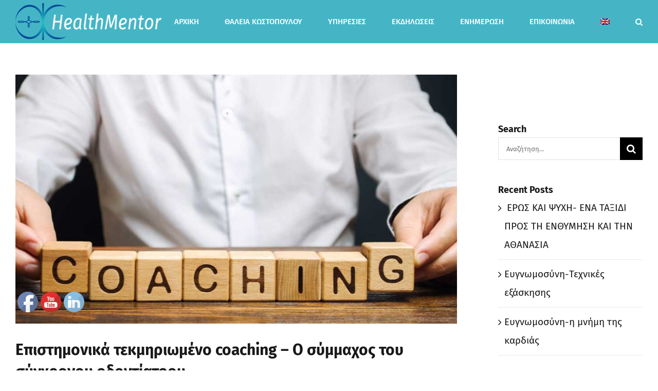

--- FILE ---
content_type: text/html; charset=UTF-8
request_url: https://tkhealthmentor.gr/evidencedbasedcoaching/
body_size: 23307
content:
<!DOCTYPE html>
<html class="avada-html-layout-wide avada-html-header-position-top avada-header-color-not-opaque" lang="el" prefix="og: http://ogp.me/ns# fb: http://ogp.me/ns/fb#">
<head>
	<meta http-equiv="X-UA-Compatible" content="IE=edge" />
	<meta http-equiv="Content-Type" content="text/html; charset=utf-8"/>
	<meta name="viewport" content="width=device-width, initial-scale=1" />
	<meta name='robots' content='index, follow, max-image-preview:large, max-snippet:-1, max-video-preview:-1' />
<link rel="alternate" hreflang="en" href="https://tkhealthmentor.gr/en/science-based-coaching-the-modern-dentists-ally/" />
<link rel="alternate" hreflang="el" href="https://tkhealthmentor.gr/evidencedbasedcoaching/" />
<link rel="alternate" hreflang="x-default" href="https://tkhealthmentor.gr/evidencedbasedcoaching/" />

	<!-- This site is optimized with the Yoast SEO plugin v22.2 - https://yoast.com/wordpress/plugins/seo/ -->
	<title>Επιστημονικά τεκμηριωμένο coaching – Ο σύμμαχος του σύγχρονου οδοντίατρου - ΘΑΛΕΙΑ ΚΩΣΤΟΠΟΥΛΟΥ</title><link rel="stylesheet" href="https://tkhealthmentor.gr/wp-content/cache/min/1/0075c922ceebc5135fe3d792e7d73759.css" media="all" data-minify="1" />
	<link rel="canonical" href="https://tkhealthmentor.gr/evidencedbasedcoaching/" />
	<meta property="og:locale" content="el_GR" />
	<meta property="og:type" content="article" />
	<meta property="og:title" content="Επιστημονικά τεκμηριωμένο coaching – Ο σύμμαχος του σύγχρονου οδοντίατρου - ΘΑΛΕΙΑ ΚΩΣΤΟΠΟΥΛΟΥ" />
	<meta property="og:description" content="Από την Θάλεια Κωστοπούλου DDS.,MSc., Dental Coach Πόσοι από εμάς  τους οδοντιάτρους θα μπορούσαν να προσλάβουν στο ιατρείο έναν οικονομικό διευθυντή; Πόσοι μπορούν να έχουν έναν διευθυντή πωλήσεων, έναν υπεύθυνο marketing και έναν υπεύθυνο προσωπικού και προμηθειών; Μπορούμε να προσλάβουμε τόσο προσωπικό; Φυσικά όχι! Σε ένα επάγγελμα ούτως ή άλλως απαιτητικό και στρεσογόνο, καλούμαστε να καλύψουμε [&hellip;]" />
	<meta property="og:url" content="https://tkhealthmentor.gr/evidencedbasedcoaching/" />
	<meta property="og:site_name" content="ΘΑΛΕΙΑ ΚΩΣΤΟΠΟΥΛΟΥ" />
	<meta property="article:published_time" content="2020-11-23T11:48:43+00:00" />
	<meta property="article:modified_time" content="2021-01-12T14:09:28+00:00" />
	<meta property="og:image" content="https://tkhealthmentor.gr/wp-content/uploads/2020/11/article-17-11-2020-1-1536x865-1.jpg" />
	<meta property="og:image:width" content="1536" />
	<meta property="og:image:height" content="865" />
	<meta property="og:image:type" content="image/jpeg" />
	<meta name="author" content="Thalia Kostopoulou" />
	<meta name="twitter:card" content="summary_large_image" />
	<meta name="twitter:label1" content="Συντάχθηκε από" />
	<meta name="twitter:data1" content="Thalia Kostopoulou" />
	<script type="application/ld+json" class="yoast-schema-graph">{"@context":"https://schema.org","@graph":[{"@type":"WebPage","@id":"https://tkhealthmentor.gr/evidencedbasedcoaching/","url":"https://tkhealthmentor.gr/evidencedbasedcoaching/","name":"Επιστημονικά τεκμηριωμένο coaching – Ο σύμμαχος του σύγχρονου οδοντίατρου - ΘΑΛΕΙΑ ΚΩΣΤΟΠΟΥΛΟΥ","isPartOf":{"@id":"https://tkhealthmentor.gr/#website"},"primaryImageOfPage":{"@id":"https://tkhealthmentor.gr/evidencedbasedcoaching/#primaryimage"},"image":{"@id":"https://tkhealthmentor.gr/evidencedbasedcoaching/#primaryimage"},"thumbnailUrl":"https://tkhealthmentor.gr/wp-content/uploads/2020/11/article-17-11-2020-1-1536x865-1.jpg","datePublished":"2020-11-23T11:48:43+00:00","dateModified":"2021-01-12T14:09:28+00:00","author":{"@id":"https://tkhealthmentor.gr/#/schema/person/ae97c4d5dd563b0cdeeeafdb92a6b4de"},"breadcrumb":{"@id":"https://tkhealthmentor.gr/evidencedbasedcoaching/#breadcrumb"},"inLanguage":"el","potentialAction":[{"@type":"ReadAction","target":["https://tkhealthmentor.gr/evidencedbasedcoaching/"]}]},{"@type":"ImageObject","inLanguage":"el","@id":"https://tkhealthmentor.gr/evidencedbasedcoaching/#primaryimage","url":"https://tkhealthmentor.gr/wp-content/uploads/2020/11/article-17-11-2020-1-1536x865-1.jpg","contentUrl":"https://tkhealthmentor.gr/wp-content/uploads/2020/11/article-17-11-2020-1-1536x865-1.jpg","width":1536,"height":865},{"@type":"BreadcrumbList","@id":"https://tkhealthmentor.gr/evidencedbasedcoaching/#breadcrumb","itemListElement":[{"@type":"ListItem","position":1,"name":"Αρχική","item":"https://tkhealthmentor.gr/"},{"@type":"ListItem","position":2,"name":"Επιστημονικά τεκμηριωμένο coaching – Ο σύμμαχος του σύγχρονου οδοντίατρου"}]},{"@type":"WebSite","@id":"https://tkhealthmentor.gr/#website","url":"https://tkhealthmentor.gr/","name":"ΘΑΛΕΙΑ ΚΩΣΤΟΠΟΥΛΟΥ","description":"Health Coaching","potentialAction":[{"@type":"SearchAction","target":{"@type":"EntryPoint","urlTemplate":"https://tkhealthmentor.gr/?s={search_term_string}"},"query-input":"required name=search_term_string"}],"inLanguage":"el"},{"@type":"Person","@id":"https://tkhealthmentor.gr/#/schema/person/ae97c4d5dd563b0cdeeeafdb92a6b4de","name":"Thalia Kostopoulou","sameAs":["https://tkhealthmentor.gr/"],"url":"https://tkhealthmentor.gr/author/thalia/"}]}</script>
	<!-- / Yoast SEO plugin. -->



<link rel="alternate" type="application/rss+xml" title="Ροή RSS &raquo; ΘΑΛΕΙΑ ΚΩΣΤΟΠΟΥΛΟΥ" href="https://tkhealthmentor.gr/feed/" />
<link rel="alternate" type="application/rss+xml" title="Ροή Σχολίων &raquo; ΘΑΛΕΙΑ ΚΩΣΤΟΠΟΥΛΟΥ" href="https://tkhealthmentor.gr/comments/feed/" />
<link rel="alternate" type="text/calendar" title="ΘΑΛΕΙΑ ΚΩΣΤΟΠΟΥΛΟΥ &raquo; iCal Feed" href="https://tkhealthmentor.gr/events/?ical=1" />
		
		
		
				<link rel="alternate" type="application/rss+xml" title="Ροή Σχολίων ΘΑΛΕΙΑ ΚΩΣΤΟΠΟΥΛΟΥ &raquo; Επιστημονικά τεκμηριωμένο coaching – Ο σύμμαχος του σύγχρονου οδοντίατρου" href="https://tkhealthmentor.gr/evidencedbasedcoaching/feed/" />
<link rel="alternate" title="oEmbed (JSON)" type="application/json+oembed" href="https://tkhealthmentor.gr/wp-json/oembed/1.0/embed?url=https%3A%2F%2Ftkhealthmentor.gr%2Fevidencedbasedcoaching%2F" />
<link rel="alternate" title="oEmbed (XML)" type="text/xml+oembed" href="https://tkhealthmentor.gr/wp-json/oembed/1.0/embed?url=https%3A%2F%2Ftkhealthmentor.gr%2Fevidencedbasedcoaching%2F&#038;format=xml" />
					<meta name="description" content="Από την Θάλεια Κωστοπούλου DDS.,MSc., Dental Coach

Πόσοι από εμάς  τους οδοντιάτρους θα μπορούσαν να προσλάβουν στο ιατρείο έναν οικονομικό διευθυντή; Πόσοι μπορούν να έχουν έναν διευθυντή πωλήσεων, έναν υπεύθυνο marketing και έναν υπεύθυνο προσωπικού και προμηθειών; Μπορούμε να προσλάβουμε τόσο προσωπικό; Φυσικά όχι!

Σε ένα επάγγελμα ούτως ή άλλως απαιτητικό και στρεσογόνο, καλούμαστε να καλύψουμε όλους αυτούς"/>
				
		<meta property="og:locale" content="el_GR"/>
		<meta property="og:type" content="article"/>
		<meta property="og:site_name" content="ΘΑΛΕΙΑ ΚΩΣΤΟΠΟΥΛΟΥ"/>
		<meta property="og:title" content="Επιστημονικά τεκμηριωμένο coaching – Ο σύμμαχος του σύγχρονου οδοντίατρου - ΘΑΛΕΙΑ ΚΩΣΤΟΠΟΥΛΟΥ"/>
				<meta property="og:description" content="Από την Θάλεια Κωστοπούλου DDS.,MSc., Dental Coach

Πόσοι από εμάς  τους οδοντιάτρους θα μπορούσαν να προσλάβουν στο ιατρείο έναν οικονομικό διευθυντή; Πόσοι μπορούν να έχουν έναν διευθυντή πωλήσεων, έναν υπεύθυνο marketing και έναν υπεύθυνο προσωπικού και προμηθειών; Μπορούμε να προσλάβουμε τόσο προσωπικό; Φυσικά όχι!

Σε ένα επάγγελμα ούτως ή άλλως απαιτητικό και στρεσογόνο, καλούμαστε να καλύψουμε όλους αυτούς"/>
				<meta property="og:url" content="https://tkhealthmentor.gr/evidencedbasedcoaching/"/>
										<meta property="article:published_time" content="2020-11-23T11:48:43+02:00"/>
							<meta property="article:modified_time" content="2021-01-12T14:09:28+02:00"/>
								<meta name="author" content="Thalia Kostopoulou"/>
								<meta property="og:image" content="https://tkhealthmentor.gr/wp-content/uploads/2020/11/article-17-11-2020-1-1536x865-1.jpg"/>
		<meta property="og:image:width" content="1536"/>
		<meta property="og:image:height" content="865"/>
		<meta property="og:image:type" content="image/jpeg"/>
				<style id='wp-img-auto-sizes-contain-inline-css' type='text/css'>
img:is([sizes=auto i],[sizes^="auto," i]){contain-intrinsic-size:3000px 1500px}
/*# sourceURL=wp-img-auto-sizes-contain-inline-css */
</style>






<style id='wpml-legacy-horizontal-list-0-inline-css' type='text/css'>
.wpml-ls-statics-footer a, .wpml-ls-statics-footer .wpml-ls-sub-menu a, .wpml-ls-statics-footer .wpml-ls-sub-menu a:link, .wpml-ls-statics-footer li:not(.wpml-ls-current-language) .wpml-ls-link, .wpml-ls-statics-footer li:not(.wpml-ls-current-language) .wpml-ls-link:link {color:#444444;background-color:#ffffff;}.wpml-ls-statics-footer a, .wpml-ls-statics-footer .wpml-ls-sub-menu a:hover,.wpml-ls-statics-footer .wpml-ls-sub-menu a:focus, .wpml-ls-statics-footer .wpml-ls-sub-menu a:link:hover, .wpml-ls-statics-footer .wpml-ls-sub-menu a:link:focus {color:#000000;background-color:#eeeeee;}.wpml-ls-statics-footer .wpml-ls-current-language > a {color:#444444;background-color:#ffffff;}.wpml-ls-statics-footer .wpml-ls-current-language:hover>a, .wpml-ls-statics-footer .wpml-ls-current-language>a:focus {color:#000000;background-color:#eeeeee;}
/*# sourceURL=wpml-legacy-horizontal-list-0-inline-css */
</style>


<link rel='stylesheet' id='avada-fullwidth-md-css' href='https://tkhealthmentor.gr/wp-content/plugins/fusion-builder/assets/css/media/fullwidth-md.min.css?ver=3.11.6' type='text/css' media='only screen and (max-width: 1024px)' />
<link rel='stylesheet' id='avada-fullwidth-sm-css' href='https://tkhealthmentor.gr/wp-content/plugins/fusion-builder/assets/css/media/fullwidth-sm.min.css?ver=3.11.6' type='text/css' media='only screen and (max-width: 640px)' />
<link rel='stylesheet' id='avada-icon-md-css' href='https://tkhealthmentor.gr/wp-content/plugins/fusion-builder/assets/css/media/icon-md.min.css?ver=3.11.6' type='text/css' media='only screen and (max-width: 1024px)' />
<link rel='stylesheet' id='avada-icon-sm-css' href='https://tkhealthmentor.gr/wp-content/plugins/fusion-builder/assets/css/media/icon-sm.min.css?ver=3.11.6' type='text/css' media='only screen and (max-width: 640px)' />
<link rel='stylesheet' id='avada-grid-md-css' href='https://tkhealthmentor.gr/wp-content/plugins/fusion-builder/assets/css/media/grid-md.min.css?ver=7.11.6' type='text/css' media='only screen and (max-width: 1024px)' />
<link rel='stylesheet' id='avada-grid-sm-css' href='https://tkhealthmentor.gr/wp-content/plugins/fusion-builder/assets/css/media/grid-sm.min.css?ver=7.11.6' type='text/css' media='only screen and (max-width: 640px)' />
<link rel='stylesheet' id='avada-image-md-css' href='https://tkhealthmentor.gr/wp-content/plugins/fusion-builder/assets/css/media/image-md.min.css?ver=7.11.6' type='text/css' media='only screen and (max-width: 1024px)' />
<link rel='stylesheet' id='avada-image-sm-css' href='https://tkhealthmentor.gr/wp-content/plugins/fusion-builder/assets/css/media/image-sm.min.css?ver=7.11.6' type='text/css' media='only screen and (max-width: 640px)' />
<link rel='stylesheet' id='avada-person-md-css' href='https://tkhealthmentor.gr/wp-content/plugins/fusion-builder/assets/css/media/person-md.min.css?ver=7.11.6' type='text/css' media='only screen and (max-width: 1024px)' />
<link rel='stylesheet' id='avada-person-sm-css' href='https://tkhealthmentor.gr/wp-content/plugins/fusion-builder/assets/css/media/person-sm.min.css?ver=7.11.6' type='text/css' media='only screen and (max-width: 640px)' />
<link rel='stylesheet' id='avada-section-separator-md-css' href='https://tkhealthmentor.gr/wp-content/plugins/fusion-builder/assets/css/media/section-separator-md.min.css?ver=3.11.6' type='text/css' media='only screen and (max-width: 1024px)' />
<link rel='stylesheet' id='avada-section-separator-sm-css' href='https://tkhealthmentor.gr/wp-content/plugins/fusion-builder/assets/css/media/section-separator-sm.min.css?ver=3.11.6' type='text/css' media='only screen and (max-width: 640px)' />
<link rel='stylesheet' id='avada-social-sharing-md-css' href='https://tkhealthmentor.gr/wp-content/plugins/fusion-builder/assets/css/media/social-sharing-md.min.css?ver=7.11.6' type='text/css' media='only screen and (max-width: 1024px)' />
<link rel='stylesheet' id='avada-social-sharing-sm-css' href='https://tkhealthmentor.gr/wp-content/plugins/fusion-builder/assets/css/media/social-sharing-sm.min.css?ver=7.11.6' type='text/css' media='only screen and (max-width: 640px)' />
<link rel='stylesheet' id='avada-social-links-md-css' href='https://tkhealthmentor.gr/wp-content/plugins/fusion-builder/assets/css/media/social-links-md.min.css?ver=7.11.6' type='text/css' media='only screen and (max-width: 1024px)' />
<link rel='stylesheet' id='avada-social-links-sm-css' href='https://tkhealthmentor.gr/wp-content/plugins/fusion-builder/assets/css/media/social-links-sm.min.css?ver=7.11.6' type='text/css' media='only screen and (max-width: 640px)' />
<link rel='stylesheet' id='avada-tabs-lg-min-css' href='https://tkhealthmentor.gr/wp-content/plugins/fusion-builder/assets/css/media/tabs-lg-min.min.css?ver=7.11.6' type='text/css' media='only screen and (min-width: 640px)' />
<link rel='stylesheet' id='avada-tabs-lg-max-css' href='https://tkhealthmentor.gr/wp-content/plugins/fusion-builder/assets/css/media/tabs-lg-max.min.css?ver=7.11.6' type='text/css' media='only screen and (max-width: 640px)' />
<link rel='stylesheet' id='avada-tabs-md-css' href='https://tkhealthmentor.gr/wp-content/plugins/fusion-builder/assets/css/media/tabs-md.min.css?ver=7.11.6' type='text/css' media='only screen and (max-width: 1024px)' />
<link rel='stylesheet' id='avada-tabs-sm-css' href='https://tkhealthmentor.gr/wp-content/plugins/fusion-builder/assets/css/media/tabs-sm.min.css?ver=7.11.6' type='text/css' media='only screen and (max-width: 640px)' />
<link rel='stylesheet' id='awb-title-md-css' href='https://tkhealthmentor.gr/wp-content/plugins/fusion-builder/assets/css/media/title-md.min.css?ver=3.11.6' type='text/css' media='only screen and (max-width: 1024px)' />
<link rel='stylesheet' id='awb-title-sm-css' href='https://tkhealthmentor.gr/wp-content/plugins/fusion-builder/assets/css/media/title-sm.min.css?ver=3.11.6' type='text/css' media='only screen and (max-width: 640px)' />
<link rel='stylesheet' id='avada-swiper-md-css' href='https://tkhealthmentor.gr/wp-content/plugins/fusion-builder/assets/css/media/swiper-md.min.css?ver=7.11.6' type='text/css' media='only screen and (max-width: 1024px)' />
<link rel='stylesheet' id='avada-swiper-sm-css' href='https://tkhealthmentor.gr/wp-content/plugins/fusion-builder/assets/css/media/swiper-sm.min.css?ver=7.11.6' type='text/css' media='only screen and (max-width: 640px)' />
<link rel='stylesheet' id='avada-post-cards-md-css' href='https://tkhealthmentor.gr/wp-content/plugins/fusion-builder/assets/css/media/post-cards-md.min.css?ver=7.11.6' type='text/css' media='only screen and (max-width: 1024px)' />
<link rel='stylesheet' id='avada-post-cards-sm-css' href='https://tkhealthmentor.gr/wp-content/plugins/fusion-builder/assets/css/media/post-cards-sm.min.css?ver=7.11.6' type='text/css' media='only screen and (max-width: 640px)' />
<link rel='stylesheet' id='avada-facebook-page-md-css' href='https://tkhealthmentor.gr/wp-content/plugins/fusion-builder/assets/css/media/facebook-page-md.min.css?ver=7.11.6' type='text/css' media='only screen and (max-width: 1024px)' />
<link rel='stylesheet' id='avada-facebook-page-sm-css' href='https://tkhealthmentor.gr/wp-content/plugins/fusion-builder/assets/css/media/facebook-page-sm.min.css?ver=7.11.6' type='text/css' media='only screen and (max-width: 640px)' />
<link rel='stylesheet' id='avada-twitter-timeline-md-css' href='https://tkhealthmentor.gr/wp-content/plugins/fusion-builder/assets/css/media/twitter-timeline-md.min.css?ver=7.11.6' type='text/css' media='only screen and (max-width: 1024px)' />
<link rel='stylesheet' id='avada-twitter-timeline-sm-css' href='https://tkhealthmentor.gr/wp-content/plugins/fusion-builder/assets/css/media/twitter-timeline-sm.min.css?ver=7.11.6' type='text/css' media='only screen and (max-width: 640px)' />
<link rel='stylesheet' id='avada-flickr-md-css' href='https://tkhealthmentor.gr/wp-content/plugins/fusion-builder/assets/css/media/flickr-md.min.css?ver=7.11.6' type='text/css' media='only screen and (max-width: 1024px)' />
<link rel='stylesheet' id='avada-flickr-sm-css' href='https://tkhealthmentor.gr/wp-content/plugins/fusion-builder/assets/css/media/flickr-sm.min.css?ver=7.11.6' type='text/css' media='only screen and (max-width: 640px)' />
<link rel='stylesheet' id='avada-tagcloud-md-css' href='https://tkhealthmentor.gr/wp-content/plugins/fusion-builder/assets/css/media/tagcloud-md.min.css?ver=7.11.6' type='text/css' media='only screen and (max-width: 1024px)' />
<link rel='stylesheet' id='avada-tagcloud-sm-css' href='https://tkhealthmentor.gr/wp-content/plugins/fusion-builder/assets/css/media/tagcloud-sm.min.css?ver=7.11.6' type='text/css' media='only screen and (max-width: 640px)' />
<link rel='stylesheet' id='avada-instagram-md-css' href='https://tkhealthmentor.gr/wp-content/plugins/fusion-builder/assets/css/media/instagram-md.min.css?ver=7.11.6' type='text/css' media='only screen and (max-width: 1024px)' />
<link rel='stylesheet' id='avada-instagram-sm-css' href='https://tkhealthmentor.gr/wp-content/plugins/fusion-builder/assets/css/media/instagram-sm.min.css?ver=7.11.6' type='text/css' media='only screen and (max-width: 640px)' />
<link rel='stylesheet' id='awb-meta-md-css' href='https://tkhealthmentor.gr/wp-content/plugins/fusion-builder/assets/css/media/meta-md.min.css?ver=7.11.6' type='text/css' media='only screen and (max-width: 1024px)' />
<link rel='stylesheet' id='awb-meta-sm-css' href='https://tkhealthmentor.gr/wp-content/plugins/fusion-builder/assets/css/media/meta-sm.min.css?ver=7.11.6' type='text/css' media='only screen and (max-width: 640px)' />
<link rel='stylesheet' id='awb-layout-colums-md-css' href='https://tkhealthmentor.gr/wp-content/plugins/fusion-builder/assets/css/media/layout-columns-md.min.css?ver=3.11.6' type='text/css' media='only screen and (max-width: 1024px)' />
<link rel='stylesheet' id='awb-layout-colums-sm-css' href='https://tkhealthmentor.gr/wp-content/plugins/fusion-builder/assets/css/media/layout-columns-sm.min.css?ver=3.11.6' type='text/css' media='only screen and (max-width: 640px)' />
<link rel='stylesheet' id='avada-max-1c-css' href='https://tkhealthmentor.gr/wp-content/themes/Avada/assets/css/media/max-1c.min.css?ver=7.11.6' type='text/css' media='only screen and (max-width: 644px)' />
<link rel='stylesheet' id='avada-max-2c-css' href='https://tkhealthmentor.gr/wp-content/themes/Avada/assets/css/media/max-2c.min.css?ver=7.11.6' type='text/css' media='only screen and (max-width: 735px)' />
<link rel='stylesheet' id='avada-min-2c-max-3c-css' href='https://tkhealthmentor.gr/wp-content/themes/Avada/assets/css/media/min-2c-max-3c.min.css?ver=7.11.6' type='text/css' media='only screen and (min-width: 735px) and (max-width: 826px)' />
<link rel='stylesheet' id='avada-min-3c-max-4c-css' href='https://tkhealthmentor.gr/wp-content/themes/Avada/assets/css/media/min-3c-max-4c.min.css?ver=7.11.6' type='text/css' media='only screen and (min-width: 826px) and (max-width: 917px)' />
<link rel='stylesheet' id='avada-min-4c-max-5c-css' href='https://tkhealthmentor.gr/wp-content/themes/Avada/assets/css/media/min-4c-max-5c.min.css?ver=7.11.6' type='text/css' media='only screen and (min-width: 917px) and (max-width: 1008px)' />
<link rel='stylesheet' id='avada-min-5c-max-6c-css' href='https://tkhealthmentor.gr/wp-content/themes/Avada/assets/css/media/min-5c-max-6c.min.css?ver=7.11.6' type='text/css' media='only screen and (min-width: 1008px) and (max-width: 1099px)' />
<link rel='stylesheet' id='avada-min-shbp-css' href='https://tkhealthmentor.gr/wp-content/themes/Avada/assets/css/media/min-shbp.min.css?ver=7.11.6' type='text/css' media='only screen and (min-width: 1100px)' />
<link rel='stylesheet' id='avada-min-shbp-header-legacy-css' href='https://tkhealthmentor.gr/wp-content/themes/Avada/assets/css/media/min-shbp-header-legacy.min.css?ver=7.11.6' type='text/css' media='only screen and (min-width: 1100px)' />
<link rel='stylesheet' id='avada-max-shbp-css' href='https://tkhealthmentor.gr/wp-content/themes/Avada/assets/css/media/max-shbp.min.css?ver=7.11.6' type='text/css' media='only screen and (max-width: 1099px)' />
<link rel='stylesheet' id='avada-max-shbp-header-legacy-css' href='https://tkhealthmentor.gr/wp-content/themes/Avada/assets/css/media/max-shbp-header-legacy.min.css?ver=7.11.6' type='text/css' media='only screen and (max-width: 1099px)' />
<link rel='stylesheet' id='avada-max-sh-shbp-css' href='https://tkhealthmentor.gr/wp-content/themes/Avada/assets/css/media/max-sh-shbp.min.css?ver=7.11.6' type='text/css' media='only screen and (max-width: 1099px)' />
<link rel='stylesheet' id='avada-max-sh-shbp-header-legacy-css' href='https://tkhealthmentor.gr/wp-content/themes/Avada/assets/css/media/max-sh-shbp-header-legacy.min.css?ver=7.11.6' type='text/css' media='only screen and (max-width: 1099px)' />
<link rel='stylesheet' id='avada-min-768-max-1024-p-css' href='https://tkhealthmentor.gr/wp-content/themes/Avada/assets/css/media/min-768-max-1024-p.min.css?ver=7.11.6' type='text/css' media='only screen and (min-device-width: 768px) and (max-device-width: 1024px) and (orientation: portrait)' />
<link rel='stylesheet' id='avada-min-768-max-1024-p-header-legacy-css' href='https://tkhealthmentor.gr/wp-content/themes/Avada/assets/css/media/min-768-max-1024-p-header-legacy.min.css?ver=7.11.6' type='text/css' media='only screen and (min-device-width: 768px) and (max-device-width: 1024px) and (orientation: portrait)' />
<link rel='stylesheet' id='avada-min-768-max-1024-l-css' href='https://tkhealthmentor.gr/wp-content/themes/Avada/assets/css/media/min-768-max-1024-l.min.css?ver=7.11.6' type='text/css' media='only screen and (min-device-width: 768px) and (max-device-width: 1024px) and (orientation: landscape)' />
<link rel='stylesheet' id='avada-min-768-max-1024-l-header-legacy-css' href='https://tkhealthmentor.gr/wp-content/themes/Avada/assets/css/media/min-768-max-1024-l-header-legacy.min.css?ver=7.11.6' type='text/css' media='only screen and (min-device-width: 768px) and (max-device-width: 1024px) and (orientation: landscape)' />
<link rel='stylesheet' id='avada-max-sh-cbp-css' href='https://tkhealthmentor.gr/wp-content/themes/Avada/assets/css/media/max-sh-cbp.min.css?ver=7.11.6' type='text/css' media='only screen and (max-width: 800px)' />
<link rel='stylesheet' id='avada-max-sh-sbp-css' href='https://tkhealthmentor.gr/wp-content/themes/Avada/assets/css/media/max-sh-sbp.min.css?ver=7.11.6' type='text/css' media='only screen and (max-width: 800px)' />
<link rel='stylesheet' id='avada-max-sh-640-css' href='https://tkhealthmentor.gr/wp-content/themes/Avada/assets/css/media/max-sh-640.min.css?ver=7.11.6' type='text/css' media='only screen and (max-width: 640px)' />
<link rel='stylesheet' id='avada-max-shbp-18-css' href='https://tkhealthmentor.gr/wp-content/themes/Avada/assets/css/media/max-shbp-18.min.css?ver=7.11.6' type='text/css' media='only screen and (max-width: 1081px)' />
<link rel='stylesheet' id='avada-max-shbp-32-css' href='https://tkhealthmentor.gr/wp-content/themes/Avada/assets/css/media/max-shbp-32.min.css?ver=7.11.6' type='text/css' media='only screen and (max-width: 1067px)' />
<link rel='stylesheet' id='avada-min-sh-cbp-css' href='https://tkhealthmentor.gr/wp-content/themes/Avada/assets/css/media/min-sh-cbp.min.css?ver=7.11.6' type='text/css' media='only screen and (min-width: 800px)' />
<link rel='stylesheet' id='avada-max-640-css' href='https://tkhealthmentor.gr/wp-content/themes/Avada/assets/css/media/max-640.min.css?ver=7.11.6' type='text/css' media='only screen and (max-device-width: 640px)' />
<link rel='stylesheet' id='avada-max-main-css' href='https://tkhealthmentor.gr/wp-content/themes/Avada/assets/css/media/max-main.min.css?ver=7.11.6' type='text/css' media='only screen and (max-width: 1099px)' />
<link rel='stylesheet' id='avada-max-cbp-css' href='https://tkhealthmentor.gr/wp-content/themes/Avada/assets/css/media/max-cbp.min.css?ver=7.11.6' type='text/css' media='only screen and (max-width: 800px)' />
<link rel='stylesheet' id='avada-max-sh-cbp-cf7-css' href='https://tkhealthmentor.gr/wp-content/themes/Avada/assets/css/media/max-sh-cbp-cf7.min.css?ver=7.11.6' type='text/css' media='only screen and (max-width: 800px)' />
<link rel='stylesheet' id='avada-max-sh-cbp-eslider-css' href='https://tkhealthmentor.gr/wp-content/themes/Avada/assets/css/media/max-sh-cbp-eslider.min.css?ver=7.11.6' type='text/css' media='only screen and (max-width: 800px)' />
<link rel='stylesheet' id='avada-max-768-ec-css' href='https://tkhealthmentor.gr/wp-content/themes/Avada/assets/css/media/max-768-ec.min.css?ver=7.11.6' type='text/css' media='only screen and (max-width: 768px)' />
<link rel='stylesheet' id='avada-max-sh-cbp-ec-css' href='https://tkhealthmentor.gr/wp-content/themes/Avada/assets/css/media/max-sh-cbp-ec.min.css?ver=7.11.6' type='text/css' media='only screen and (max-width: 800px)' />
<link rel='stylesheet' id='avada-max-sh-cbp-social-sharing-css' href='https://tkhealthmentor.gr/wp-content/themes/Avada/assets/css/media/max-sh-cbp-social-sharing.min.css?ver=7.11.6' type='text/css' media='only screen and (max-width: 800px)' />
<link rel='stylesheet' id='fb-max-sh-cbp-css' href='https://tkhealthmentor.gr/wp-content/plugins/fusion-builder/assets/css/media/max-sh-cbp.min.css?ver=3.11.6' type='text/css' media='only screen and (max-width: 800px)' />
<link rel='stylesheet' id='fb-min-768-max-1024-p-css' href='https://tkhealthmentor.gr/wp-content/plugins/fusion-builder/assets/css/media/min-768-max-1024-p.min.css?ver=3.11.6' type='text/css' media='only screen and (min-device-width: 768px) and (max-device-width: 1024px) and (orientation: portrait)' />
<link rel='stylesheet' id='fb-max-640-css' href='https://tkhealthmentor.gr/wp-content/plugins/fusion-builder/assets/css/media/max-640.min.css?ver=3.11.6' type='text/css' media='only screen and (max-device-width: 640px)' />
<link rel='stylesheet' id='fb-max-1c-css' href='https://tkhealthmentor.gr/wp-content/plugins/fusion-builder/assets/css/media/max-1c.css?ver=3.11.6' type='text/css' media='only screen and (max-width: 644px)' />
<link rel='stylesheet' id='fb-max-2c-css' href='https://tkhealthmentor.gr/wp-content/plugins/fusion-builder/assets/css/media/max-2c.css?ver=3.11.6' type='text/css' media='only screen and (max-width: 735px)' />
<link rel='stylesheet' id='fb-min-2c-max-3c-css' href='https://tkhealthmentor.gr/wp-content/plugins/fusion-builder/assets/css/media/min-2c-max-3c.css?ver=3.11.6' type='text/css' media='only screen and (min-width: 735px) and (max-width: 826px)' />
<link rel='stylesheet' id='fb-min-3c-max-4c-css' href='https://tkhealthmentor.gr/wp-content/plugins/fusion-builder/assets/css/media/min-3c-max-4c.css?ver=3.11.6' type='text/css' media='only screen and (min-width: 826px) and (max-width: 917px)' />
<link rel='stylesheet' id='fb-min-4c-max-5c-css' href='https://tkhealthmentor.gr/wp-content/plugins/fusion-builder/assets/css/media/min-4c-max-5c.css?ver=3.11.6' type='text/css' media='only screen and (min-width: 917px) and (max-width: 1008px)' />
<link rel='stylesheet' id='fb-min-5c-max-6c-css' href='https://tkhealthmentor.gr/wp-content/plugins/fusion-builder/assets/css/media/min-5c-max-6c.css?ver=3.11.6' type='text/css' media='only screen and (min-width: 1008px) and (max-width: 1099px)' />
<link rel='stylesheet' id='avada-off-canvas-md-css' href='https://tkhealthmentor.gr/wp-content/plugins/fusion-builder/assets/css/media/off-canvas-md.min.css?ver=7.11.6' type='text/css' media='only screen and (max-width: 1024px)' />
<link rel='stylesheet' id='avada-off-canvas-sm-css' href='https://tkhealthmentor.gr/wp-content/plugins/fusion-builder/assets/css/media/off-canvas-sm.min.css?ver=7.11.6' type='text/css' media='only screen and (max-width: 640px)' />
            <script>
                // Moosend Tracking and Forms library
                !function (t, n, e, o, a) {
                    function d(t) {
                        var n = ~~(Date.now() / 3e5), o = document.createElement(e);
                        o.async = !0, o.src = t + "?ts=" + n;
                        var a = document.getElementsByTagName(e)[0];
                        a.parentNode.insertBefore(o, a)
                    }

                    t.MooTrackerObject = a, t[a] = t[a] || function () {
                        return t[a].q ? void t[a].q.push(arguments) : void (t[a].q = [arguments])
                    }, window.attachEvent ? window.attachEvent("onload", d.bind(this, o)) : window.addEventListener("load", d.bind(this, o), !1)
                }(window, document, "script", "//cdn.stat-track.com/statics/moosend-tracking.min.js", "mootrack");
                mootrack('setCookieNames', { userIdName: 'MOOSEND_USER_ID' });
                mootrack('init', 'c701debdc27d4e6a8e320f5c1bc7d12d');
            </script>
            <script type="text/javascript" id="wpml-cookie-js-extra">
/* <![CDATA[ */
var wpml_cookies = {"wp-wpml_current_language":{"value":"el","expires":1,"path":"/"}};
var wpml_cookies = {"wp-wpml_current_language":{"value":"el","expires":1,"path":"/"}};
//# sourceURL=wpml-cookie-js-extra
/* ]]> */
</script>
<script type="text/javascript" src="https://tkhealthmentor.gr/wp-content/plugins/sitepress-multilingual-cms/res/js/cookies/language-cookie.js?ver=4.6.9" id="wpml-cookie-js" defer="defer" data-wp-strategy="defer"></script>
<script type="text/javascript" id="alingment-sets-js-extra">
/* <![CDATA[ */
var php_vars = {"home_url":"https://tkhealthmentor.gr"};
//# sourceURL=alingment-sets-js-extra
/* ]]> */
</script>
<script type="text/javascript" src="https://tkhealthmentor.gr/wp-content/plugins/moosend/src/public/js/alignment-sets.js?ver=1.0.0" id="alingment-sets-js"></script>
<script type="text/javascript" src="https://tkhealthmentor.gr/wp-includes/js/jquery/jquery.min.js?ver=3.7.1" id="jquery-core-js"></script>
<script type="text/javascript" src="https://tkhealthmentor.gr/wp-includes/js/jquery/jquery-migrate.min.js?ver=3.4.1" id="jquery-migrate-js"></script>
<script type="text/javascript" src="https://tkhealthmentor.gr/wp-content/plugins/moosend/src/public/js/jquery.modal.js?ver=1.0.0" id="jquery-modal-js"></script>
<script type="text/javascript" src="https://tkhealthmentor.gr/wp-content/plugins/moosend/src/public/dependencies/jquery-redirect/jquery.redirect.js?ver=1.0.0" id="jquery-redirect-js"></script>
<script type="text/javascript" id="moosend-for-wp-js-extra">
/* <![CDATA[ */
var php_vars = {"ajax_url":"https://tkhealthmentor.gr/wp-admin/admin-ajax.php"};
//# sourceURL=moosend-for-wp-js-extra
/* ]]> */
</script>
<script type="text/javascript" src="https://tkhealthmentor.gr/wp-content/plugins/moosend/src/public/js/moosend-for-wp-public.js?ver=1.0.0" id="moosend-for-wp-js"></script>
<link rel="https://api.w.org/" href="https://tkhealthmentor.gr/wp-json/" /><link rel="alternate" title="JSON" type="application/json" href="https://tkhealthmentor.gr/wp-json/wp/v2/posts/2145" /><link rel="EditURI" type="application/rsd+xml" title="RSD" href="https://tkhealthmentor.gr/xmlrpc.php?rsd" />
<meta name="generator" content="WordPress 6.9" />
<link rel='shortlink' href='https://tkhealthmentor.gr/?p=2145' />
<meta name="generator" content="WPML ver:4.6.9 stt:1,13;" />
<meta name="follow.[base64]" content="tEj2bYhdc0ahp3rwRtpN"/><meta name="tec-api-version" content="v1"><meta name="tec-api-origin" content="https://tkhealthmentor.gr"><link rel="alternate" href="https://tkhealthmentor.gr/wp-json/tribe/events/v1/" /><style type="text/css" id="css-fb-visibility">@media screen and (max-width: 640px){.fusion-no-small-visibility{display:none !important;}body .sm-text-align-center{text-align:center !important;}body .sm-text-align-left{text-align:left !important;}body .sm-text-align-right{text-align:right !important;}body .sm-flex-align-center{justify-content:center !important;}body .sm-flex-align-flex-start{justify-content:flex-start !important;}body .sm-flex-align-flex-end{justify-content:flex-end !important;}body .sm-mx-auto{margin-left:auto !important;margin-right:auto !important;}body .sm-ml-auto{margin-left:auto !important;}body .sm-mr-auto{margin-right:auto !important;}body .fusion-absolute-position-small{position:absolute;top:auto;width:100%;}.awb-sticky.awb-sticky-small{ position: sticky; top: var(--awb-sticky-offset,0); }}@media screen and (min-width: 641px) and (max-width: 1024px){.fusion-no-medium-visibility{display:none !important;}body .md-text-align-center{text-align:center !important;}body .md-text-align-left{text-align:left !important;}body .md-text-align-right{text-align:right !important;}body .md-flex-align-center{justify-content:center !important;}body .md-flex-align-flex-start{justify-content:flex-start !important;}body .md-flex-align-flex-end{justify-content:flex-end !important;}body .md-mx-auto{margin-left:auto !important;margin-right:auto !important;}body .md-ml-auto{margin-left:auto !important;}body .md-mr-auto{margin-right:auto !important;}body .fusion-absolute-position-medium{position:absolute;top:auto;width:100%;}.awb-sticky.awb-sticky-medium{ position: sticky; top: var(--awb-sticky-offset,0); }}@media screen and (min-width: 1025px){.fusion-no-large-visibility{display:none !important;}body .lg-text-align-center{text-align:center !important;}body .lg-text-align-left{text-align:left !important;}body .lg-text-align-right{text-align:right !important;}body .lg-flex-align-center{justify-content:center !important;}body .lg-flex-align-flex-start{justify-content:flex-start !important;}body .lg-flex-align-flex-end{justify-content:flex-end !important;}body .lg-mx-auto{margin-left:auto !important;margin-right:auto !important;}body .lg-ml-auto{margin-left:auto !important;}body .lg-mr-auto{margin-right:auto !important;}body .fusion-absolute-position-large{position:absolute;top:auto;width:100%;}.awb-sticky.awb-sticky-large{ position: sticky; top: var(--awb-sticky-offset,0); }}</style><link rel="icon" href="https://tkhealthmentor.gr/wp-content/uploads/2020/08/cropped-tk_logo_new-fav02-32x32.png" sizes="32x32" />
<link rel="icon" href="https://tkhealthmentor.gr/wp-content/uploads/2020/08/cropped-tk_logo_new-fav02-192x192.png" sizes="192x192" />
<link rel="apple-touch-icon" href="https://tkhealthmentor.gr/wp-content/uploads/2020/08/cropped-tk_logo_new-fav02-180x180.png" />
<meta name="msapplication-TileImage" content="https://tkhealthmentor.gr/wp-content/uploads/2020/08/cropped-tk_logo_new-fav02-270x270.png" />
		<style type="text/css" id="wp-custom-css">
			.fusion-recent-posts .columns .post {
    margin-bottom: 20px;
}
div.valign #ms-sub-form .form-block label + * {
    height: 45px;
}
div.valign #sub-button {
    height: 45px;
	width: 100%;
}
#tribe-events-pg-template .tribe-events-content h3, .tribe-events-after-html h3, .tribe-events-before-html h3 {
    font-size: 24px;
}
.wpcf7-form textarea {
    border: 1px solid #d2d2d2;
        border-top-color: rgb(210, 210, 210);
        border-top-width: 1px;
        border-right-color: rgb(210, 210, 210);
        border-right-width: 1px;
        border-bottom-color: rgb(210, 210, 210);
        border-bottom-width: 1px;
        border-left-color: rgb(210, 210, 210);
        border-left-width: 1px;
    width: 100% !important;
    height: 45px;
}
/* Event Manager Plugin CSS */

.event-thumb {
  min-width:220px;
	width:33.33333%;
	float:left;
	padding:10px;
	height:490px;	
}

.event-image { 
    width: 200px; 
    height: 135px; 
    overflow: hidden; 
    margin: 15px 0;
}

.event-image img { 
    width: 100%;
}	

.event-thumb h2 {
	clear:left;	
}

.event-thumb h3 {
	/* min-height:55px;	*/
}

.event-thumb ul {
	list-style-type:none !important;
	list-style:none;
    -webkit-padding-start: 0;	
}
.event-thumb li > ul {
	margin:0 0 10px 0;
}
.fusion-blog-layout-grid .fusion-single-line-meta, .fusion-blog-layout-timeline .fusion-single-line-meta {
    margin-bottom: 0;
    display: none;
}
.sfsiplus_footerLnk {
	display: none;
}
.sdrheight {
	height: 600px !important;
}		</style>
				<script type="text/javascript">
			var doc = document.documentElement;
			doc.setAttribute( 'data-useragent', navigator.userAgent );
		</script>
		<noscript><style id="rocket-lazyload-nojs-css">.rll-youtube-player, [data-lazy-src]{display:none !important;}</style></noscript>
	<style id='global-styles-inline-css' type='text/css'>
:root{--wp--preset--aspect-ratio--square: 1;--wp--preset--aspect-ratio--4-3: 4/3;--wp--preset--aspect-ratio--3-4: 3/4;--wp--preset--aspect-ratio--3-2: 3/2;--wp--preset--aspect-ratio--2-3: 2/3;--wp--preset--aspect-ratio--16-9: 16/9;--wp--preset--aspect-ratio--9-16: 9/16;--wp--preset--color--black: #000000;--wp--preset--color--cyan-bluish-gray: #abb8c3;--wp--preset--color--white: #ffffff;--wp--preset--color--pale-pink: #f78da7;--wp--preset--color--vivid-red: #cf2e2e;--wp--preset--color--luminous-vivid-orange: #ff6900;--wp--preset--color--luminous-vivid-amber: #fcb900;--wp--preset--color--light-green-cyan: #7bdcb5;--wp--preset--color--vivid-green-cyan: #00d084;--wp--preset--color--pale-cyan-blue: #8ed1fc;--wp--preset--color--vivid-cyan-blue: #0693e3;--wp--preset--color--vivid-purple: #9b51e0;--wp--preset--color--awb-color-1: rgba(255,255,255,1);--wp--preset--color--awb-color-2: rgba(242,242,242,1);--wp--preset--color--awb-color-3: rgba(234,234,234,1);--wp--preset--color--awb-color-4: rgba(255,141,97,1);--wp--preset--color--awb-color-5: rgba(37,169,189,1);--wp--preset--color--awb-color-6: rgba(112,112,112,1);--wp--preset--color--awb-color-7: rgba(51,51,51,1);--wp--preset--color--awb-color-8: rgba(25,25,25,1);--wp--preset--color--awb-color-custom-10: rgba(246,246,246,1);--wp--preset--color--awb-color-custom-11: rgba(116,116,116,1);--wp--preset--color--awb-color-custom-12: rgba(0,0,0,1);--wp--preset--color--awb-color-custom-13: rgba(226,226,226,1);--wp--preset--color--awb-color-custom-14: rgba(160,206,78,1);--wp--preset--color--awb-color-custom-15: rgba(255,255,255,0.8);--wp--preset--gradient--vivid-cyan-blue-to-vivid-purple: linear-gradient(135deg,rgb(6,147,227) 0%,rgb(155,81,224) 100%);--wp--preset--gradient--light-green-cyan-to-vivid-green-cyan: linear-gradient(135deg,rgb(122,220,180) 0%,rgb(0,208,130) 100%);--wp--preset--gradient--luminous-vivid-amber-to-luminous-vivid-orange: linear-gradient(135deg,rgb(252,185,0) 0%,rgb(255,105,0) 100%);--wp--preset--gradient--luminous-vivid-orange-to-vivid-red: linear-gradient(135deg,rgb(255,105,0) 0%,rgb(207,46,46) 100%);--wp--preset--gradient--very-light-gray-to-cyan-bluish-gray: linear-gradient(135deg,rgb(238,238,238) 0%,rgb(169,184,195) 100%);--wp--preset--gradient--cool-to-warm-spectrum: linear-gradient(135deg,rgb(74,234,220) 0%,rgb(151,120,209) 20%,rgb(207,42,186) 40%,rgb(238,44,130) 60%,rgb(251,105,98) 80%,rgb(254,248,76) 100%);--wp--preset--gradient--blush-light-purple: linear-gradient(135deg,rgb(255,206,236) 0%,rgb(152,150,240) 100%);--wp--preset--gradient--blush-bordeaux: linear-gradient(135deg,rgb(254,205,165) 0%,rgb(254,45,45) 50%,rgb(107,0,62) 100%);--wp--preset--gradient--luminous-dusk: linear-gradient(135deg,rgb(255,203,112) 0%,rgb(199,81,192) 50%,rgb(65,88,208) 100%);--wp--preset--gradient--pale-ocean: linear-gradient(135deg,rgb(255,245,203) 0%,rgb(182,227,212) 50%,rgb(51,167,181) 100%);--wp--preset--gradient--electric-grass: linear-gradient(135deg,rgb(202,248,128) 0%,rgb(113,206,126) 100%);--wp--preset--gradient--midnight: linear-gradient(135deg,rgb(2,3,129) 0%,rgb(40,116,252) 100%);--wp--preset--font-size--small: 14.25px;--wp--preset--font-size--medium: 20px;--wp--preset--font-size--large: 28.5px;--wp--preset--font-size--x-large: 42px;--wp--preset--font-size--normal: 19px;--wp--preset--font-size--xlarge: 38px;--wp--preset--font-size--huge: 57px;--wp--preset--spacing--20: 0.44rem;--wp--preset--spacing--30: 0.67rem;--wp--preset--spacing--40: 1rem;--wp--preset--spacing--50: 1.5rem;--wp--preset--spacing--60: 2.25rem;--wp--preset--spacing--70: 3.38rem;--wp--preset--spacing--80: 5.06rem;--wp--preset--shadow--natural: 6px 6px 9px rgba(0, 0, 0, 0.2);--wp--preset--shadow--deep: 12px 12px 50px rgba(0, 0, 0, 0.4);--wp--preset--shadow--sharp: 6px 6px 0px rgba(0, 0, 0, 0.2);--wp--preset--shadow--outlined: 6px 6px 0px -3px rgb(255, 255, 255), 6px 6px rgb(0, 0, 0);--wp--preset--shadow--crisp: 6px 6px 0px rgb(0, 0, 0);}:where(.is-layout-flex){gap: 0.5em;}:where(.is-layout-grid){gap: 0.5em;}body .is-layout-flex{display: flex;}.is-layout-flex{flex-wrap: wrap;align-items: center;}.is-layout-flex > :is(*, div){margin: 0;}body .is-layout-grid{display: grid;}.is-layout-grid > :is(*, div){margin: 0;}:where(.wp-block-columns.is-layout-flex){gap: 2em;}:where(.wp-block-columns.is-layout-grid){gap: 2em;}:where(.wp-block-post-template.is-layout-flex){gap: 1.25em;}:where(.wp-block-post-template.is-layout-grid){gap: 1.25em;}.has-black-color{color: var(--wp--preset--color--black) !important;}.has-cyan-bluish-gray-color{color: var(--wp--preset--color--cyan-bluish-gray) !important;}.has-white-color{color: var(--wp--preset--color--white) !important;}.has-pale-pink-color{color: var(--wp--preset--color--pale-pink) !important;}.has-vivid-red-color{color: var(--wp--preset--color--vivid-red) !important;}.has-luminous-vivid-orange-color{color: var(--wp--preset--color--luminous-vivid-orange) !important;}.has-luminous-vivid-amber-color{color: var(--wp--preset--color--luminous-vivid-amber) !important;}.has-light-green-cyan-color{color: var(--wp--preset--color--light-green-cyan) !important;}.has-vivid-green-cyan-color{color: var(--wp--preset--color--vivid-green-cyan) !important;}.has-pale-cyan-blue-color{color: var(--wp--preset--color--pale-cyan-blue) !important;}.has-vivid-cyan-blue-color{color: var(--wp--preset--color--vivid-cyan-blue) !important;}.has-vivid-purple-color{color: var(--wp--preset--color--vivid-purple) !important;}.has-black-background-color{background-color: var(--wp--preset--color--black) !important;}.has-cyan-bluish-gray-background-color{background-color: var(--wp--preset--color--cyan-bluish-gray) !important;}.has-white-background-color{background-color: var(--wp--preset--color--white) !important;}.has-pale-pink-background-color{background-color: var(--wp--preset--color--pale-pink) !important;}.has-vivid-red-background-color{background-color: var(--wp--preset--color--vivid-red) !important;}.has-luminous-vivid-orange-background-color{background-color: var(--wp--preset--color--luminous-vivid-orange) !important;}.has-luminous-vivid-amber-background-color{background-color: var(--wp--preset--color--luminous-vivid-amber) !important;}.has-light-green-cyan-background-color{background-color: var(--wp--preset--color--light-green-cyan) !important;}.has-vivid-green-cyan-background-color{background-color: var(--wp--preset--color--vivid-green-cyan) !important;}.has-pale-cyan-blue-background-color{background-color: var(--wp--preset--color--pale-cyan-blue) !important;}.has-vivid-cyan-blue-background-color{background-color: var(--wp--preset--color--vivid-cyan-blue) !important;}.has-vivid-purple-background-color{background-color: var(--wp--preset--color--vivid-purple) !important;}.has-black-border-color{border-color: var(--wp--preset--color--black) !important;}.has-cyan-bluish-gray-border-color{border-color: var(--wp--preset--color--cyan-bluish-gray) !important;}.has-white-border-color{border-color: var(--wp--preset--color--white) !important;}.has-pale-pink-border-color{border-color: var(--wp--preset--color--pale-pink) !important;}.has-vivid-red-border-color{border-color: var(--wp--preset--color--vivid-red) !important;}.has-luminous-vivid-orange-border-color{border-color: var(--wp--preset--color--luminous-vivid-orange) !important;}.has-luminous-vivid-amber-border-color{border-color: var(--wp--preset--color--luminous-vivid-amber) !important;}.has-light-green-cyan-border-color{border-color: var(--wp--preset--color--light-green-cyan) !important;}.has-vivid-green-cyan-border-color{border-color: var(--wp--preset--color--vivid-green-cyan) !important;}.has-pale-cyan-blue-border-color{border-color: var(--wp--preset--color--pale-cyan-blue) !important;}.has-vivid-cyan-blue-border-color{border-color: var(--wp--preset--color--vivid-cyan-blue) !important;}.has-vivid-purple-border-color{border-color: var(--wp--preset--color--vivid-purple) !important;}.has-vivid-cyan-blue-to-vivid-purple-gradient-background{background: var(--wp--preset--gradient--vivid-cyan-blue-to-vivid-purple) !important;}.has-light-green-cyan-to-vivid-green-cyan-gradient-background{background: var(--wp--preset--gradient--light-green-cyan-to-vivid-green-cyan) !important;}.has-luminous-vivid-amber-to-luminous-vivid-orange-gradient-background{background: var(--wp--preset--gradient--luminous-vivid-amber-to-luminous-vivid-orange) !important;}.has-luminous-vivid-orange-to-vivid-red-gradient-background{background: var(--wp--preset--gradient--luminous-vivid-orange-to-vivid-red) !important;}.has-very-light-gray-to-cyan-bluish-gray-gradient-background{background: var(--wp--preset--gradient--very-light-gray-to-cyan-bluish-gray) !important;}.has-cool-to-warm-spectrum-gradient-background{background: var(--wp--preset--gradient--cool-to-warm-spectrum) !important;}.has-blush-light-purple-gradient-background{background: var(--wp--preset--gradient--blush-light-purple) !important;}.has-blush-bordeaux-gradient-background{background: var(--wp--preset--gradient--blush-bordeaux) !important;}.has-luminous-dusk-gradient-background{background: var(--wp--preset--gradient--luminous-dusk) !important;}.has-pale-ocean-gradient-background{background: var(--wp--preset--gradient--pale-ocean) !important;}.has-electric-grass-gradient-background{background: var(--wp--preset--gradient--electric-grass) !important;}.has-midnight-gradient-background{background: var(--wp--preset--gradient--midnight) !important;}.has-small-font-size{font-size: var(--wp--preset--font-size--small) !important;}.has-medium-font-size{font-size: var(--wp--preset--font-size--medium) !important;}.has-large-font-size{font-size: var(--wp--preset--font-size--large) !important;}.has-x-large-font-size{font-size: var(--wp--preset--font-size--x-large) !important;}
/*# sourceURL=global-styles-inline-css */
</style>

<style id='wp-block-library-inline-css' type='text/css'>
/*wp_block_styles_on_demand_placeholder:696c879389529*/
/*# sourceURL=wp-block-library-inline-css */
</style>
<style id='wp-block-library-theme-inline-css' type='text/css'>
.wp-block-audio :where(figcaption){color:#555;font-size:13px;text-align:center}.is-dark-theme .wp-block-audio :where(figcaption){color:#ffffffa6}.wp-block-audio{margin:0 0 1em}.wp-block-code{border:1px solid #ccc;border-radius:4px;font-family:Menlo,Consolas,monaco,monospace;padding:.8em 1em}.wp-block-embed :where(figcaption){color:#555;font-size:13px;text-align:center}.is-dark-theme .wp-block-embed :where(figcaption){color:#ffffffa6}.wp-block-embed{margin:0 0 1em}.blocks-gallery-caption{color:#555;font-size:13px;text-align:center}.is-dark-theme .blocks-gallery-caption{color:#ffffffa6}:root :where(.wp-block-image figcaption){color:#555;font-size:13px;text-align:center}.is-dark-theme :root :where(.wp-block-image figcaption){color:#ffffffa6}.wp-block-image{margin:0 0 1em}.wp-block-pullquote{border-bottom:4px solid;border-top:4px solid;color:currentColor;margin-bottom:1.75em}.wp-block-pullquote :where(cite),.wp-block-pullquote :where(footer),.wp-block-pullquote__citation{color:currentColor;font-size:.8125em;font-style:normal;text-transform:uppercase}.wp-block-quote{border-left:.25em solid;margin:0 0 1.75em;padding-left:1em}.wp-block-quote cite,.wp-block-quote footer{color:currentColor;font-size:.8125em;font-style:normal;position:relative}.wp-block-quote:where(.has-text-align-right){border-left:none;border-right:.25em solid;padding-left:0;padding-right:1em}.wp-block-quote:where(.has-text-align-center){border:none;padding-left:0}.wp-block-quote.is-large,.wp-block-quote.is-style-large,.wp-block-quote:where(.is-style-plain){border:none}.wp-block-search .wp-block-search__label{font-weight:700}.wp-block-search__button{border:1px solid #ccc;padding:.375em .625em}:where(.wp-block-group.has-background){padding:1.25em 2.375em}.wp-block-separator.has-css-opacity{opacity:.4}.wp-block-separator{border:none;border-bottom:2px solid;margin-left:auto;margin-right:auto}.wp-block-separator.has-alpha-channel-opacity{opacity:1}.wp-block-separator:not(.is-style-wide):not(.is-style-dots){width:100px}.wp-block-separator.has-background:not(.is-style-dots){border-bottom:none;height:1px}.wp-block-separator.has-background:not(.is-style-wide):not(.is-style-dots){height:2px}.wp-block-table{margin:0 0 1em}.wp-block-table td,.wp-block-table th{word-break:normal}.wp-block-table :where(figcaption){color:#555;font-size:13px;text-align:center}.is-dark-theme .wp-block-table :where(figcaption){color:#ffffffa6}.wp-block-video :where(figcaption){color:#555;font-size:13px;text-align:center}.is-dark-theme .wp-block-video :where(figcaption){color:#ffffffa6}.wp-block-video{margin:0 0 1em}:root :where(.wp-block-template-part.has-background){margin-bottom:0;margin-top:0;padding:1.25em 2.375em}
/*# sourceURL=/wp-includes/css/dist/block-library/theme.min.css */
</style>
<style id='classic-theme-styles-inline-css' type='text/css'>
/*! This file is auto-generated */
.wp-block-button__link{color:#fff;background-color:#32373c;border-radius:9999px;box-shadow:none;text-decoration:none;padding:calc(.667em + 2px) calc(1.333em + 2px);font-size:1.125em}.wp-block-file__button{background:#32373c;color:#fff;text-decoration:none}
/*# sourceURL=/wp-includes/css/classic-themes.min.css */
</style>
</head>

<body data-rsssl=1 class="wp-singular post-template-default single single-post postid-2145 single-format-standard wp-theme-Avada wp-child-theme-Avada-Child-Theme sfsi_actvite_theme_default tribe-no-js has-sidebar fusion-image-hovers fusion-pagination-sizing fusion-button_type-flat fusion-button_span-yes fusion-button_gradient-linear avada-image-rollover-circle-yes avada-image-rollover-yes avada-image-rollover-direction-center_horiz fusion-body ltr fusion-sticky-header no-tablet-sticky-header no-mobile-sticky-header no-mobile-slidingbar avada-has-rev-slider-styles fusion-disable-outline fusion-sub-menu-fade mobile-logo-pos-left layout-wide-mode avada-has-boxed-modal-shadow-none layout-scroll-offset-full avada-has-zero-margin-offset-top fusion-top-header menu-text-align-center mobile-menu-design-classic fusion-show-pagination-text fusion-header-layout-v1 avada-responsive avada-footer-fx-none avada-menu-highlight-style-textcolor fusion-search-form-classic fusion-main-menu-search-dropdown fusion-avatar-square avada-dropdown-styles avada-blog-layout-large avada-blog-archive-layout-large avada-ec-not-100-width avada-ec-meta-layout-sidebar avada-header-shadow-no avada-menu-icon-position-left avada-has-megamenu-shadow avada-has-mainmenu-dropdown-divider avada-has-main-nav-search-icon avada-has-breadcrumb-mobile-hidden avada-has-titlebar-bar_and_content avada-header-border-color-full-transparent avada-has-pagination-padding avada-flyout-menu-direction-fade avada-ec-views-v2" data-awb-post-id="2145">
		<a class="skip-link screen-reader-text" href="#content">Μετάβαση στο περιεχόμενο</a>

	<div id="boxed-wrapper">
		
		<div id="wrapper" class="fusion-wrapper">
			<div id="home" style="position:relative;top:-1px;"></div>
							
					
			<header class="fusion-header-wrapper">
				<div class="fusion-header-v1 fusion-logo-alignment fusion-logo-left fusion-sticky-menu- fusion-sticky-logo- fusion-mobile-logo-  fusion-mobile-menu-design-classic">
					<div class="fusion-header-sticky-height"></div>
<div class="fusion-header">
	<div class="fusion-row">
					<div class="fusion-logo" data-margin-top="6px" data-margin-bottom="6px" data-margin-left="0px" data-margin-right="0px">
			<a class="fusion-logo-link"  href="https://tkhealthmentor.gr/" >

						<!-- standard logo -->
			<img src="data:image/svg+xml,%3Csvg%20xmlns='http://www.w3.org/2000/svg'%20viewBox='0%200%20284%2072'%3E%3C/svg%3E" data-lazy-srcset="https://tkhealthmentor.gr/wp-content/uploads/2020/08/tk_logo_C_new-WEB_1a.png 1x, https://tkhealthmentor.gr/wp-content/uploads/2020/08/tk_logo_C_new-WEB_1b.png 2x" width="284" height="72" style="max-height:72px;height:auto;" alt="ΘΑΛΕΙΑ ΚΩΣΤΟΠΟΥΛΟΥ Λογότυπο" data-retina_logo_url="https://tkhealthmentor.gr/wp-content/uploads/2020/08/tk_logo_C_new-WEB_1b.png" class="fusion-standard-logo" data-lazy-src="https://tkhealthmentor.gr/wp-content/uploads/2020/08/tk_logo_C_new-WEB_1a.png" /><noscript><img src="https://tkhealthmentor.gr/wp-content/uploads/2020/08/tk_logo_C_new-WEB_1a.png" srcset="https://tkhealthmentor.gr/wp-content/uploads/2020/08/tk_logo_C_new-WEB_1a.png 1x, https://tkhealthmentor.gr/wp-content/uploads/2020/08/tk_logo_C_new-WEB_1b.png 2x" width="284" height="72" style="max-height:72px;height:auto;" alt="ΘΑΛΕΙΑ ΚΩΣΤΟΠΟΥΛΟΥ Λογότυπο" data-retina_logo_url="https://tkhealthmentor.gr/wp-content/uploads/2020/08/tk_logo_C_new-WEB_1b.png" class="fusion-standard-logo" /></noscript>

			
					</a>
		</div>		<nav class="fusion-main-menu" aria-label="Main Menu"><ul id="menu-%ce%bc%ce%b5%ce%bd%ce%bf%cf%8d-%ce%b9%cf%83%cf%84%ce%bf%cf%83%ce%b5%ce%bb%ce%af%ce%b4%ce%b1%cf%82" class="fusion-menu"><li  id="menu-item-962"  class="menu-item menu-item-type-post_type menu-item-object-page menu-item-home menu-item-962"  data-item-id="962"><a  href="https://tkhealthmentor.gr/" class="fusion-textcolor-highlight"><span class="menu-text">ΑΡΧΙΚΗ</span></a></li><li  id="menu-item-1597"  class="menu-item menu-item-type-custom menu-item-object-custom menu-item-has-children menu-item-1597 fusion-dropdown-menu"  data-item-id="1597"><a  href="#" class="fusion-textcolor-highlight"><span class="menu-text">ΘΑΛΕΙΑ ΚΩΣΤΟΠΟΥΛΟΥ</span></a><ul class="sub-menu"><li  id="menu-item-1002"  class="menu-item menu-item-type-post_type menu-item-object-page menu-item-1002 fusion-dropdown-submenu" ><a  href="https://tkhealthmentor.gr/thalia-kostopoyloy/sxetika-me-emena/" class="fusion-textcolor-highlight"><span>Σχετικά με Εμένα</span></a></li><li  id="menu-item-1001"  class="menu-item menu-item-type-post_type menu-item-object-page menu-item-1001 fusion-dropdown-submenu" ><a  href="https://tkhealthmentor.gr/thalia-kostopoyloy/h-filosofia-mas/" class="fusion-textcolor-highlight"><span>Η Φιλοσοφία μου</span></a></li><li  id="menu-item-1000"  class="menu-item menu-item-type-post_type menu-item-object-page menu-item-1000 fusion-dropdown-submenu" ><a  href="https://tkhealthmentor.gr/thalia-kostopoyloy/se-poious-apeufthinomai/" class="fusion-textcolor-highlight"><span>Σε ποιους απευθύνομαι</span></a></li></ul></li><li  id="menu-item-1781"  class="menu-item menu-item-type-custom menu-item-object-custom menu-item-has-children menu-item-1781 fusion-dropdown-menu"  data-item-id="1781"><a  href="#" class="fusion-textcolor-highlight"><span class="menu-text">ΥΠΗΡΕΣΙΕΣ</span></a><ul class="sub-menu"><li  id="menu-item-957"  class="menu-item menu-item-type-post_type menu-item-object-page menu-item-has-children menu-item-957 fusion-dropdown-submenu" ><a  href="https://tkhealthmentor.gr/ypiresies/coaching-%ce%b1%cf%84%ce%bf%ce%bc%ce%b9%ce%ba%ce%ad%cf%82-%cf%83%cf%85%ce%bd%ce%b5%ce%b4%cf%81%ce%af%ce%b5%cf%82/" class="fusion-textcolor-highlight"><span>Coaching (ατομικές συνεδρίες)</span></a><ul class="sub-menu"><li  id="menu-item-1782"  class="menu-item menu-item-type-post_type menu-item-object-post menu-item-1782" ><a  href="https://tkhealthmentor.gr/1-business-coaching/" class="fusion-textcolor-highlight"><span>Business Coaching</span></a></li><li  id="menu-item-1783"  class="menu-item menu-item-type-post_type menu-item-object-post menu-item-1783" ><a  href="https://tkhealthmentor.gr/personal-coaching/" class="fusion-textcolor-highlight"><span>Personal Coaching</span></a></li><li  id="menu-item-1784"  class="menu-item menu-item-type-post_type menu-item-object-post menu-item-1784" ><a  href="https://tkhealthmentor.gr/3-health-coaching/" class="fusion-textcolor-highlight"><span>Health and Wellness Coaching</span></a></li><li  id="menu-item-1785"  class="menu-item menu-item-type-post_type menu-item-object-post menu-item-1785" ><a  href="https://tkhealthmentor.gr/transformational-coaching/" class="fusion-textcolor-highlight"><span>Transformational Coaching</span></a></li></ul></li><li  id="menu-item-956"  class="menu-item menu-item-type-post_type menu-item-object-page menu-item-956 fusion-dropdown-submenu" ><a  href="https://tkhealthmentor.gr/ypiresies/mentoring/" class="fusion-textcolor-highlight"><span>Mentoring</span></a></li><li  id="menu-item-955"  class="menu-item menu-item-type-post_type menu-item-object-page menu-item-955 fusion-dropdown-submenu" ><a  href="https://tkhealthmentor.gr/ypiresies/health-coaching-training/" class="fusion-textcolor-highlight"><span>Health Coaching Training</span></a></li><li  id="menu-item-1451"  class="menu-item menu-item-type-post_type menu-item-object-page menu-item-1451 fusion-dropdown-submenu" ><a  href="https://tkhealthmentor.gr/ypiresies/syndiasmenew-liseis/" class="fusion-textcolor-highlight"><span>Συνδυασμένες Λύσεις</span></a></li></ul></li><li  id="menu-item-1073"  class="menu-item menu-item-type-post_type_archive menu-item-object-tribe_events menu-item-1073"  data-item-id="1073"><a  href="https://tkhealthmentor.gr/events/" class="fusion-textcolor-highlight"><span class="menu-text">ΕΚΔΗΛΩΣΕΙΣ</span></a></li><li  id="menu-item-1981"  class="menu-item menu-item-type-custom menu-item-object-custom menu-item-has-children menu-item-1981 fusion-dropdown-menu"  data-item-id="1981"><a  href="#" class="fusion-textcolor-highlight"><span class="menu-text">ΕΝΗΜΕΡΩΣΗ</span></a><ul class="sub-menu"><li  id="menu-item-951"  class="menu-item menu-item-type-post_type menu-item-object-page menu-item-951 fusion-dropdown-submenu" ><a  href="https://tkhealthmentor.gr/arthra-nea/" class="fusion-textcolor-highlight"><span>Άρθρα-Νέα</span></a></li><li  id="menu-item-2184"  class="menu-item menu-item-type-custom menu-item-object-custom menu-item-2184 fusion-dropdown-submenu" ><a  href="https://www.youtube.com/channel/UCDWlNrfe2YiZtScnkz5rwEA" class="fusion-textcolor-highlight"><span>Video</span></a></li></ul></li><li  id="menu-item-963"  class="menu-item menu-item-type-post_type menu-item-object-page menu-item-963"  data-item-id="963"><a  href="https://tkhealthmentor.gr/contact-us/" class="fusion-textcolor-highlight"><span class="menu-text">ΕΠΙΚΟΙΝΩΝΙΑ</span></a></li><li  id="menu-item-wpml-ls-68-en"  class="menu-item wpml-ls-slot-68 wpml-ls-item wpml-ls-item-en wpml-ls-menu-item wpml-ls-first-item wpml-ls-last-item menu-item-type-wpml_ls_menu_item menu-item-object-wpml_ls_menu_item menu-item-wpml-ls-68-en"  data-classes="menu-item" data-item-id="wpml-ls-68-en"><a  href="https://tkhealthmentor.gr/en/science-based-coaching-the-modern-dentists-ally/" class="fusion-textcolor-highlight wpml-ls-link"><span class="menu-text"><img
            class="wpml-ls-flag"
            src="data:image/svg+xml,%3Csvg%20xmlns='http://www.w3.org/2000/svg'%20viewBox='0%200%200%200'%3E%3C/svg%3E"
            alt="Αγγλικά"
            
            
    data-lazy-src="https://tkhealthmentor.gr/wp-content/plugins/sitepress-multilingual-cms/res/flags/en.png" /><noscript><img
            class="wpml-ls-flag"
            src="https://tkhealthmentor.gr/wp-content/plugins/sitepress-multilingual-cms/res/flags/en.png"
            alt="Αγγλικά"
            
            
    /></noscript></span></a></li><li class="fusion-custom-menu-item fusion-main-menu-search"><a class="fusion-main-menu-icon" href="#" aria-label="Αναζήτηση" data-title="Αναζήτηση" title="Αναζήτηση" role="button" aria-expanded="false"></a><div class="fusion-custom-menu-item-contents">		<form role="search" class="searchform fusion-search-form  fusion-search-form-classic" method="get" action="https://tkhealthmentor.gr/">
			<div class="fusion-search-form-content">

				
				<div class="fusion-search-field search-field">
					<label><span class="screen-reader-text">Αναζήτηση για:</span>
													<input type="search" value="" name="s" class="s" placeholder="Αναζήτηση..." required aria-required="true" aria-label="Αναζήτηση..."/>
											</label>
				</div>
				<div class="fusion-search-button search-button">
					<input type="submit" class="fusion-search-submit searchsubmit" aria-label="Αναζήτηση" value="&#xf002;" />
									</div>

				
			</div>


			
		</form>
		</div></li></ul></nav>
<nav class="fusion-mobile-nav-holder fusion-mobile-menu-text-align-left" aria-label="Main Menu Mobile"></nav>

					</div>
</div>
				</div>
				<div class="fusion-clearfix"></div>
			</header>
								
							<div id="sliders-container" class="fusion-slider-visibility">
					</div>
				
					
							
			<section class="avada-page-titlebar-wrapper" aria-label="Page Title Bar">
	<div class="fusion-page-title-bar fusion-page-title-bar-breadcrumbs fusion-page-title-bar-center">
		<div class="fusion-page-title-row">
			<div class="fusion-page-title-wrapper">
				<div class="fusion-page-title-captions">

					
																
				</div>

				
			</div>
		</div>
	</div>
</section>

						<main id="main" class="clearfix ">
				<div class="fusion-row" style="">

<section id="content" style="float: left;">
	
					<article id="post-2145" class="post post-2145 type-post status-publish format-standard has-post-thumbnail hentry category-arthra category-1">
						
														<div class="fusion-flexslider flexslider fusion-flexslider-loading post-slideshow fusion-post-slideshow">
				<ul class="slides">
																<li>
																																<a href="https://tkhealthmentor.gr/wp-content/uploads/2020/11/article-17-11-2020-1-1536x865-1.jpg" data-rel="iLightbox[gallery2145]" title="" data-title="article-17-11-2020-1-1536&#215;865" data-caption="" aria-label="article-17-11-2020-1-1536&#215;865">
										<span class="screen-reader-text">Προβολή μεγαλύτερης εικόνας</span>
										<img width="1536" height="865" src="data:image/svg+xml,%3Csvg%20xmlns='http://www.w3.org/2000/svg'%20viewBox='0%200%201536%20865'%3E%3C/svg%3E" class="attachment-full size-full wp-post-image" alt="" decoding="async" fetchpriority="high" data-lazy-srcset="https://tkhealthmentor.gr/wp-content/uploads/2020/11/article-17-11-2020-1-1536x865-1-200x113.jpg 200w, https://tkhealthmentor.gr/wp-content/uploads/2020/11/article-17-11-2020-1-1536x865-1-400x225.jpg 400w, https://tkhealthmentor.gr/wp-content/uploads/2020/11/article-17-11-2020-1-1536x865-1-600x338.jpg 600w, https://tkhealthmentor.gr/wp-content/uploads/2020/11/article-17-11-2020-1-1536x865-1-800x451.jpg 800w, https://tkhealthmentor.gr/wp-content/uploads/2020/11/article-17-11-2020-1-1536x865-1-1200x676.jpg 1200w, https://tkhealthmentor.gr/wp-content/uploads/2020/11/article-17-11-2020-1-1536x865-1.jpg 1536w" data-lazy-sizes="(max-width: 800px) 100vw, 1200px" data-lazy-src="https://tkhealthmentor.gr/wp-content/uploads/2020/11/article-17-11-2020-1-1536x865-1.jpg" /><noscript><img width="1536" height="865" src="https://tkhealthmentor.gr/wp-content/uploads/2020/11/article-17-11-2020-1-1536x865-1.jpg" class="attachment-full size-full wp-post-image" alt="" decoding="async" fetchpriority="high" srcset="https://tkhealthmentor.gr/wp-content/uploads/2020/11/article-17-11-2020-1-1536x865-1-200x113.jpg 200w, https://tkhealthmentor.gr/wp-content/uploads/2020/11/article-17-11-2020-1-1536x865-1-400x225.jpg 400w, https://tkhealthmentor.gr/wp-content/uploads/2020/11/article-17-11-2020-1-1536x865-1-600x338.jpg 600w, https://tkhealthmentor.gr/wp-content/uploads/2020/11/article-17-11-2020-1-1536x865-1-800x451.jpg 800w, https://tkhealthmentor.gr/wp-content/uploads/2020/11/article-17-11-2020-1-1536x865-1-1200x676.jpg 1200w, https://tkhealthmentor.gr/wp-content/uploads/2020/11/article-17-11-2020-1-1536x865-1.jpg 1536w" sizes="(max-width: 800px) 100vw, 1200px" /></noscript>									</a>
																					</li>

																																																																																																															</ul>
			</div>
						
															<h1 class="entry-title fusion-post-title">Επιστημονικά τεκμηριωμένο coaching – Ο σύμμαχος του σύγχρονου οδοντίατρου</h1>										<div class="post-content">
				<p><em>Από την Θάλεια Κωστοπούλου </em><em>DDS.,MSc., Dental Coach</em></p>
<p><strong>Πόσοι από εμάς  τους οδοντιάτρους θα μπορούσαν να προσλάβουν στο ιατρείο έναν οικονομικό διευθυντή; Πόσοι μπορούν να έχουν έναν διευθυντή πωλήσεων, έναν υπεύθυνο marketing και έναν υπεύθυνο προσωπικού και προμηθειών;</strong> Μπορούμε να προσλάβουμε τόσο προσωπικό; Φυσικά όχι!</p>
<p>Σε ένα επάγγελμα ούτως ή άλλως απαιτητικό και στρεσογόνο, καλούμαστε να καλύψουμε όλους αυτούς τους ρόλους και κανείς δε μας εκπαιδεύει στις απαιτούμενες δεξιότητες.</p>
<p>Και δεν είναι μόνο η επαγγελματική μας πορεία.</p>
<p>Εχουμε και τους ρόλους της προσωπικής και κοινωνικής μας ζωής…. να ζήσουμε να διασκεδάσουμε, να βρεθούμε με τους φίλους μας, τις οικογένειές μας, τα παιδιά μας, να ασχοληθούμε με το σπίτι μας, με τα χόμπι μας.</p>
<p>Πόσοι από μας έχουν νιώσει συχνά να φτάνουμε στα όρια των αντοχών μας από ευθύνες και απαιτήσεις της καθημερινότητας;</p>
<p><strong>Η λύση βρίσκεται εδώ:</strong></p>
<p><strong>σωστή οργάνωση</strong><br />
<strong>αποσαφήνιση αναγκών και στόχων</strong><br />
<strong>αποτελεσματικά όρια</strong><br />
<strong>κατανομή ευθυνών</strong><br />
<strong>μοίρασμα αρμοδιοτήτων και πρωτίστως</strong><br />
<strong>καλλιέργεια και ανάδειξη των ικανοτήτων και ταλέντων μας.</strong></p>
<p>Αλλά και αυτά χρειάζονται κάποιες ικανότητες για να τα πετύχουμε.</p>
<p><strong>Εδώ έρχεται ο ρόλος του Coach.</strong></p>
<p>Ο Coach θα εστιάσει στις προσωπικές μας ανάγκες με αφοσίωση, θα αναδείξει τις δυνατότητές μας, θα φωτίσει πλευρές που δεν είχαμε λάβει υπόψιν και θα μας στηρίξει να πετύχουμε τους στόχους μας,. Συμβάλλει στο να μας διασφαλίσει την ποιότητα της ζωής και την ευημερία που δικαιούμαστε.</p>
<p>Η λύση αυτή εφαρμόζεται πλέον σε όλο τον δυτικό κόσμο και τώρα κάνει τα πρώτα της βήματα στην Ελλάδα.</p>
<p>Μιλάμε φυσικά για ένα coaching προσαρμοσμένο στις ιδιαίτερες ανάγκες του<strong> σύγχρονου επιχειρηματία οδοντιάτρου.</strong></p>
<p>Το Coaching στην οδοντιατρική, συμβάλλει στο να<strong> βελτιωθεί άμεσα</strong> το σύνολο της επαγγελματικής μας ζωής, να αυξηθούν τα έσοδά μας και να πάρουμε από την εργασία μας την ικανοποίηση που μας αξίζει.</p>
<h3>ΤΙ ΕΙΝΑΙ ΤΟ COACHING</h3>
<p>Το Coaching είναι μία μεθοδολογία. Είναι τέχνη και τεχνική μαζί. Είναι η τέχνη της αλλαγής. Μας μαθαίνει να αλλάζουμε προς όφελος μας και έχει προκύψει μέσα από τις επιταγές της σύγχρονης πραγματικότητας.</p>
<p>Η εφαρμογή του<strong> Επιστημονικά Τεκμηριωμένου Coaching</strong> στηρίζεται πλέον σε έναν ολόκληρο ακαδημαϊκό κλάδο, τον κλάδο του<strong> Coaching Psychology</strong>, αλλά και τις <strong>νευροεπιστήμες</strong>, που μελετούν την ανθρώπινη συμπεριφορά. Έννοιες όπως η επιτυχία και η ευτυχία πλέον αντιμετωπίζονται ως επιστήμες και μελετώνται ως τέτοιες. Έχουν νόμους και κανόνες που κάποιος μπορεί να ακολουθήσει για να πετύχει.</p>
<p>Το Coaching <strong>ΔΕΝ</strong> είναι ψυχοθεραπεία και διαφέρει στα εξής:</p>
<p>Απευθύνεται σε λειτουργικούς ανθρώπους και τους βοηθά <strong>να αυξήσουν τις επιδόσεις τους,</strong> προσωπικά και επαγγελματικά.<br />
Δεν μελετά τις αιτίες του προβλήματος,<strong> εστιάζει στο παρόν και στο μέλλον,</strong> στο στόχο και στη λύση, στη δράση και στην υλοποίηση.<br />
Είναι μια<strong> χρονικά καθορισμένη</strong> διαδικασία. Συνήθως διαρκεί<strong> 6 ως 10 συναντήσεις.</strong><br />
Οι συνεδρίες διέπονται από<strong> ισοτιμία και συμμαχία</strong> μεταξύ Coach και Coachee. O Coachee επιλέγει το θέμα ή τον στόχο που θέλει να επεξεργαστεί και ο Coach θέτει το πλαίσιο.</p>
<h3>ΤΟ COACHING ΣΤΗΝ ΚΑΘΗΜΕΡΙΝΟΤΗΤΑ ΤΟΥ ΟΔΟΝΤΙΑΤΡΟΥ</h3>
<p>Ο οδοντίατρος που έχει έρθει σε επαφή με τη διαδικασία του Coaching, αποκτά τα εξής χαρακτηριστικά:</p>
<p>&#8211;<strong>Γνωρίζει τα δυνατά στοιχεία</strong> του χαρακτήρα του, τις ικανότητες και τα ταλέντα του και τα αξιοποιεί στο έπακρο.<br />
&#8211;<strong>Αναγνωρίζει τα πιο αδύναμα στοιχεία</strong> του χαρακτήρα του, και τα ενδυναμώνει χρησιμοποιώντας τα δυνατά του στοιχεία.<br />
&#8211;<strong>Κατέχει δεξιότητες στοχοθεσίας.</strong> Ο στόχος μας είναι η πυξίδα μας. Ο Coachee διαμορφώνει τους άμεσους, βραχυπρόθεσμους στόχους του αλλά και τα μακροπρόθεσμα σχέδια του. Σκιαγραφεί το όραμα του.<br />
Εξοικειώνεται με στρατηγικές για την υπέρβαση δυσκολιών και καθημερινών εμποδίων.<br />
&#8211;<strong>Μαθαίνει διαχείριση χρόνου</strong>. Αξιοποιεί καλύτερα και αποδοτικότερα τον χρόνο του στο ιατρείο και διαχειρίζεται καθυστερήσεις και έκτακτα περιστατικά.<br />
<strong>-Εκπαιδεύεται στην εφαρμογή ορίων.</strong> Η αποτελεσματική οριοθέτηση στην καθημερινή μας πράξη, είναι θεμελιώδους σημασίας. Οριοθετείται απέναντι στο προσωπικό του, στους συνεργάτες και κυρίως στους διαφορετικούς χαρακτήρες των ασθενών του. Κυρίως όμως μαθαίνει να θέτει τα όρια του εαυτού του.<br />
<strong>-Μαθαίνει να διαχειρίζεται το άγχος του,</strong> ώστε να κάνει την καθημερινότητα του πιο λειτουργική και ευχάριστη, λιγότερο πιεστική και στρεσογόνο. Το στιγμιαίο στρες είναι δημιουργικό, αλλά το χρόνιο στρες καταστροφικό. Είναι σημαντικό να διαχωρίζονται στην καθημερινότητά μας.</p>
<p><strong>Πιο συγκεκριμένα, στην καθημερινή οδοντιατρική πράξη, η βοήθεια του coaching αφορά:</strong></p>
<p><strong>-Διαχείριση στρεσογόνων παραγόντων.</strong> Μας επιτρέπει να διαχειριστούμε όλους τους στρεσογόνους παράγοντες της εργασίας μας, φοβικοί, απαιτητικοί, δύστροποι ασθενείς αλλά και τα δύσκολα περιστατικά ή πολύπλοκα σχέδια θεραπείας. Επίσης καλλιεργεί την ικανότητα αποτελεσματικής αντίδρασης σε απαιτητικές καταστάσεις<br />
<strong>-Λειτουργικές σχέσεις</strong> με τους συνεργάτες μας, τους προμηθευτές, τους βοηθούς μας. Μας βοηθάει να χτίζουμε λειτουργικές σχέσεις με τον κύκλο των ανθρώπων στην καθημερινότητά μας προσθέτοντας στην εργαλειοθήκη μας εργαλεία αποτελεσματικής επικοινωνίας. Καλλιεργεί ευελιξία και προσαρμοστικότητα.<br />
<strong>-Αποτελεσματική επικοινωνία</strong> με τους ασθενείς μας. Συμβάλει στην αποτελεσματική επικοινωνία με τους ασθενείς, κατάλληλο σχέδιο θεραπείας, συνεργασία στην εφαρμογή της θεραπείας και ομαλή διαχείριση οικονομικών.<br />
<strong>-Ανάπτυξη ικανοτήτων ηγεσίας και επιχειρηματικής διαχείρισης.</strong> Φέρνει στην επιφάνεια δημιουργικές ιδεες, προάγει τη μάθηση και καλλιεργεί τις ηγετικές μας δεξιότητες.<br />
<strong>-Ισορροπία επαγγελματικής και προσωπικής ζωής.</strong> Συμβάλλει στο να πετύχουμε την πολυπόθητη ισορροπία μεταξύ εργασίας και προσωπικής ζωής, το work-life balance. Ελευθερώνει χρόνο και βελτιώνει την ποιότητα ζωής μας. Μας βοηθάει να βάλουμε όρια και να κάνουμε επιλογές με βάση τις προτεραιότητες μας<br />
<strong>-Ανακούφιση από την απομόνωση</strong> που μαστίζει τους οδοντιάτρους. Οι οδοντίατροι έχουν περιορισμένη επαγγελματική επικοινωνία με συναδέλφους.<br />
<strong>-Προστασία από τον κίνδυνο του burn out</strong>, της επαγγελματικής εξάντλησης. Ο άνθρωπος που έχει αποκτήσει δεξιότητες coaching, μπορεί να διαχειριστεί καλύτερα εσωτερικές συγκρούσεις και εξωτερικούς παράγοντες πίεσης. Ετσι ξέρει πότε να σταματήσει και να δώσει χώρο στην προσωπική αναδιοργάνωση.</p>
<p><strong>Το Επιστημονικά Τεκμηριωμένο Coaching έχει συμπεριλάβει το απαύγασμα μελέτης της ανθρώπινης συμπεριφοράς και σοφίας, μέσω τεχνικών και εργαλείων που προωθούν:</strong></p>
<p><em>την ωρίμανση και αυτονομία του ατόμου,</em><br />
<em>την απελευθέρωσή του από δικές του εμπλοκές,</em><br />
<em>και κατ’ επέκταση την ευδαιμονία και ευτυχία του.</em></p>
<p>Ενώ οδηγεί σε υπερβάσεις, τις κάνει να φαίνονται <strong>ασφαλείς και εύκολες,</strong> γιατί αυτές προκύπτουν από φυσικές, σταδιακές διαδικασίες, μέσα σε ένα<strong> κλίμα υποστήριξης, ενδυνάμωσης και εμπιστοσύνης</strong> στις ικανότητες του καθενός.</p>
<p><strong>Μας βοηθάει να αναδείξουμε την καλύτερη εκδοχή του εαυτού μας.</strong></p>
<p>Να σας ενημερώσω λοιπόν, πως στο ξεκίνημα της εμπειρίας σας με το Coaching, θα πρέπει <strong>να αποχαιρετήσετε τον παλιό σας εαυτό</strong>. Διότι στο τέλος αυτής της διαδρομής, όποιο και εάν είναι το σημερινό στάδιο της επαγγελματικής σας καριέρας, θα είστε μια <strong>πολύ πιο εξελιγμένη εκδοχή του εαυτού σας</strong>, πιο ευέλικτη, αποτελεσματική και ολοκληρωμένη.</p>
<p>Δημοσιεύτηκε  17/11/2020 από<a href="https://omnipress.gr/%ce%b5%cf%80%ce%b9%cf%83%cf%84%ce%b7%ce%bc%ce%bf%ce%bd%ce%b9%ce%ba%ce%ac-%cf%84%ce%b5%ce%ba%ce%bc%ce%b7%cf%81%ce%b9%cf%89%ce%bc%ce%ad%ce%bd%ce%bf-coaching-%ce%bf-%cf%83%cf%8d%ce%bc%ce%bc%ce%b1%cf%87/"> OMNIPRESS</a></p>
<p><em>Βιβλιογραφία:</em><br />
<em>-Vernon P Holt &amp; Russ Ladwa: Mentoring. A Quality Assurance Tool for Dentists. Primary Dental Care Oct.2008, part1-6</em><br />
<em>-Developing a Mentoring Culture in Dentistry. Making a Difference in a Changing World. Vernon P Holt &amp; Russ Ladwa PDC 2010 17(2)</em><br />
<em>-Η Τέχνη του Coaching Χαρ. Πετράς (2017)</em><br />
<em>-Coaching for Performance John Whitmore (2009)</em></p>
							</div>

												<span class="vcard rich-snippet-hidden"><span class="fn"><a href="https://tkhealthmentor.gr/author/thalia/" title="Άρθρα του/της Thalia Kostopoulou" rel="author">Thalia Kostopoulou</a></span></span><span class="updated rich-snippet-hidden">2021-01-12T16:09:28+02:00</span>													<div class="fusion-sharing-box fusion-theme-sharing-box fusion-single-sharing-box">
		<h4>Share This Story, Choose Your Platform!</h4>
		<div class="fusion-social-networks boxed-icons"><div class="fusion-social-networks-wrapper"><a  class="fusion-social-network-icon fusion-tooltip fusion-facebook awb-icon-facebook" style="color:#ffffff;background-color:#3b5998;border-color:#3b5998;" data-placement="top" data-title="Facebook" data-toggle="tooltip" title="Facebook" href="https://www.facebook.com/sharer.php?u=https%3A%2F%2Ftkhealthmentor.gr%2Fevidencedbasedcoaching%2F&amp;t=%CE%95%CF%80%CE%B9%CF%83%CF%84%CE%B7%CE%BC%CE%BF%CE%BD%CE%B9%CE%BA%CE%AC%20%CF%84%CE%B5%CE%BA%CE%BC%CE%B7%CF%81%CE%B9%CF%89%CE%BC%CE%AD%CE%BD%CE%BF%20coaching%20%E2%80%93%20%CE%9F%20%CF%83%CF%8D%CE%BC%CE%BC%CE%B1%CF%87%CE%BF%CF%82%20%CF%84%CE%BF%CF%85%20%CF%83%CF%8D%CE%B3%CF%87%CF%81%CE%BF%CE%BD%CE%BF%CF%85%20%CE%BF%CE%B4%CE%BF%CE%BD%CF%84%CE%AF%CE%B1%CF%84%CF%81%CE%BF%CF%85" target="_blank" rel="noreferrer"><span class="screen-reader-text">Facebook</span></a><a  class="fusion-social-network-icon fusion-tooltip fusion-twitter awb-icon-twitter" style="color:#ffffff;background-color:#000000;border-color:#000000;" data-placement="top" data-title="X" data-toggle="tooltip" title="X" href="https://twitter.com/share?url=https%3A%2F%2Ftkhealthmentor.gr%2Fevidencedbasedcoaching%2F&amp;text=%CE%95%CF%80%CE%B9%CF%83%CF%84%CE%B7%CE%BC%CE%BF%CE%BD%CE%B9%CE%BA%CE%AC%20%CF%84%CE%B5%CE%BA%CE%BC%CE%B7%CF%81%CE%B9%CF%89%CE%BC%CE%AD%CE%BD%CE%BF%20coaching%20%E2%80%93%20%CE%9F%20%CF%83%CF%8D%CE%BC%CE%BC%CE%B1%CF%87%CE%BF%CF%82%20%CF%84%CE%BF%CF%85%20%CF%83%CF%8D%CE%B3%CF%87%CF%81%CE%BF%CE%BD%CE%BF%CF%85%20%CE%BF%CE%B4%CE%BF%CE%BD%CF%84%CE%AF%CE%B1%CF%84%CF%81%CE%BF%CF%85" target="_blank" rel="noopener noreferrer"><span class="screen-reader-text">X</span></a><a  class="fusion-social-network-icon fusion-tooltip fusion-linkedin awb-icon-linkedin" style="color:#ffffff;background-color:#0077b5;border-color:#0077b5;" data-placement="top" data-title="LinkedIn" data-toggle="tooltip" title="LinkedIn" href="https://www.linkedin.com/shareArticle?mini=true&amp;url=https%3A%2F%2Ftkhealthmentor.gr%2Fevidencedbasedcoaching%2F&amp;title=%CE%95%CF%80%CE%B9%CF%83%CF%84%CE%B7%CE%BC%CE%BF%CE%BD%CE%B9%CE%BA%CE%AC%20%CF%84%CE%B5%CE%BA%CE%BC%CE%B7%CF%81%CE%B9%CF%89%CE%BC%CE%AD%CE%BD%CE%BF%20coaching%20%E2%80%93%20%CE%9F%20%CF%83%CF%8D%CE%BC%CE%BC%CE%B1%CF%87%CE%BF%CF%82%20%CF%84%CE%BF%CF%85%20%CF%83%CF%8D%CE%B3%CF%87%CF%81%CE%BF%CE%BD%CE%BF%CF%85%20%CE%BF%CE%B4%CE%BF%CE%BD%CF%84%CE%AF%CE%B1%CF%84%CF%81%CE%BF%CF%85&amp;summary=%CE%91%CF%80%CF%8C%20%CF%84%CE%B7%CE%BD%20%CE%98%CE%AC%CE%BB%CE%B5%CE%B9%CE%B1%20%CE%9A%CF%89%CF%83%CF%84%CE%BF%CF%80%CE%BF%CF%8D%CE%BB%CE%BF%CF%85%C2%A0DDS.%2CMSc.%2C%20Dental%20Coach%0D%0A%0D%0A%CE%A0%CF%8C%CF%83%CE%BF%CE%B9%20%CE%B1%CF%80%CF%8C%20%CE%B5%CE%BC%CE%AC%CF%82%C2%A0%20%CF%84%CE%BF%CF%85%CF%82%20%CE%BF%CE%B4%CE%BF%CE%BD%CF%84%CE%B9%CE%AC%CF%84%CF%81%CE%BF%CF%85%CF%82%20%CE%B8%CE%B1%20%CE%BC%CF%80%CE%BF%CF%81%CE%BF%CF%8D%CF%83%CE%B1%CE%BD%20%CE%BD%CE%B1%20%CF%80%CF%81%CE%BF%CF%83%CE%BB%CE%AC%CE%B2%CE%BF%CF%85%CE%BD%20%CF%83%CF%84%CE%BF%20%CE%B9%CE%B1%CF%84%CF%81%CE%B5%CE%AF%CE%BF%20%CE%AD%CE%BD%CE%B1%CE%BD%20%CE%BF%CE%B9%CE%BA%CE%BF%CE%BD%CE%BF%CE%BC%CE%B9%CE%BA%CF%8C%20%CE%B4%CE%B9%CE%B5%CF%85%CE%B8%CF%85%CE%BD%CF%84%CE%AE%3B%20%CE%A0%CF%8C%CF%83%CE%BF%CE%B9%20%CE%BC%CF%80%CE%BF%CF%81%CE%BF%CF%8D%CE%BD%20%CE%BD%CE%B1%20%CE%AD%CF%87%CE%BF%CF%85%CE%BD%20%CE%AD%CE%BD%CE%B1%CE%BD%20%CE%B4%CE%B9%CE%B5%CF%85%CE%B8%CF%85%CE%BD%CF%84%CE%AE%20%CF%80%CF%89%CE%BB%CE%AE%CF%83%CE%B5%CF%89%CE%BD%2C%20%CE%AD%CE%BD%CE%B1%CE%BD%20%CF%85%CF%80%CE%B5%CF%8D%CE%B8%CF%85%CE%BD%CE%BF%20marketing%20%CE%BA%CE%B1%CE%B9%20%CE%AD%CE%BD%CE%B1%CE%BD%20%CF%85%CF%80%CE%B5%CF%8D%CE%B8%CF%85%CE%BD%CE%BF%20%CF%80%CF%81%CE%BF%CF%83%CF%89%CF%80%CE%B9%CE%BA%CE%BF%CF%8D%20%CE%BA" target="_blank" rel="noopener noreferrer"><span class="screen-reader-text">LinkedIn</span></a><a  class="fusion-social-network-icon fusion-tooltip fusion-whatsapp awb-icon-whatsapp" style="color:#ffffff;background-color:#77e878;border-color:#77e878;" data-placement="top" data-title="WhatsApp" data-toggle="tooltip" title="WhatsApp" href="https://api.whatsapp.com/send?text=https%3A%2F%2Ftkhealthmentor.gr%2Fevidencedbasedcoaching%2F" target="_blank" rel="noopener noreferrer"><span class="screen-reader-text">WhatsApp</span></a><a  class="fusion-social-network-icon fusion-tooltip fusion-pinterest awb-icon-pinterest" style="color:#ffffff;background-color:#bd081c;border-color:#bd081c;" data-placement="top" data-title="Pinterest" data-toggle="tooltip" title="Pinterest" href="https://pinterest.com/pin/create/button/?url=https%3A%2F%2Ftkhealthmentor.gr%2Fevidencedbasedcoaching%2F&amp;description=%CE%91%CF%80%CF%8C%20%CF%84%CE%B7%CE%BD%20%CE%98%CE%AC%CE%BB%CE%B5%CE%B9%CE%B1%20%CE%9A%CF%89%CF%83%CF%84%CE%BF%CF%80%CE%BF%CF%8D%CE%BB%CE%BF%CF%85%C2%A0DDS.%2CMSc.%2C%20Dental%20Coach%0D%0A%0D%0A%CE%A0%CF%8C%CF%83%CE%BF%CE%B9%20%CE%B1%CF%80%CF%8C%20%CE%B5%CE%BC%CE%AC%CF%82%C2%A0%20%CF%84%CE%BF%CF%85%CF%82%20%CE%BF%CE%B4%CE%BF%CE%BD%CF%84%CE%B9%CE%AC%CF%84%CF%81%CE%BF%CF%85%CF%82%20%CE%B8%CE%B1%20%CE%BC%CF%80%CE%BF%CF%81%CE%BF%CF%8D%CF%83%CE%B1%CE%BD%20%CE%BD%CE%B1%20%CF%80%CF%81%CE%BF%CF%83%CE%BB%CE%AC%CE%B2%CE%BF%CF%85%CE%BD%20%CF%83%CF%84%CE%BF%20%CE%B9%CE%B1%CF%84%CF%81%CE%B5%CE%AF%CE%BF%20%CE%AD%CE%BD%CE%B1%CE%BD%20%CE%BF%CE%B9%CE%BA%CE%BF%CE%BD%CE%BF%CE%BC%CE%B9%CE%BA%CF%8C%20%CE%B4%CE%B9%CE%B5%CF%85%CE%B8%CF%85%CE%BD%CF%84%CE%AE%3B%20%CE%A0%CF%8C%CF%83%CE%BF%CE%B9%20%CE%BC%CF%80%CE%BF%CF%81%CE%BF%CF%8D%CE%BD%20%CE%BD%CE%B1%20%CE%AD%CF%87%CE%BF%CF%85%CE%BD%20%CE%AD%CE%BD%CE%B1%CE%BD%20%CE%B4%CE%B9%CE%B5%CF%85%CE%B8%CF%85%CE%BD%CF%84%CE%AE%20%CF%80%CF%89%CE%BB%CE%AE%CF%83%CE%B5%CF%89%CE%BD%2C%20%CE%AD%CE%BD%CE%B1%CE%BD%20%CF%85%CF%80%CE%B5%CF%8D%CE%B8%CF%85%CE%BD%CE%BF%20marketing%20%CE%BA%CE%B1%CE%B9%20%CE%AD%CE%BD%CE%B1%CE%BD%20%CF%85%CF%80%CE%B5%CF%8D%CE%B8%CF%85%CE%BD%CE%BF%20%CF%80%CF%81%CE%BF%CF%83%CF%89%CF%80%CE%B9%CE%BA%CE%BF%CF%8D%20%CE%BA%CE%B1%CE%B9%20%CF%80%CF%81%CE%BF%CE%BC%CE%B7%CE%B8%CE%B5%CE%B9%CF%8E%CE%BD%3B%20%CE%9C%CF%80%CE%BF%CF%81%CE%BF%CF%8D%CE%BC%CE%B5%20%CE%BD%CE%B1%20%CF%80%CF%81%CE%BF%CF%83%CE%BB%CE%AC%CE%B2%CE%BF%CF%85%CE%BC%CE%B5%20%CF%84%CF%8C%CF%83%CE%BF%20%CF%80%CF%81%CE%BF%CF%83%CF%89%CF%80%CE%B9%CE%BA%CF%8C%3B%20%CE%A6%CF%85%CF%83%CE%B9%CE%BA%CE%AC%20%CF%8C%CF%87%CE%B9%21%0D%0A%0D%0A%CE%A3%CE%B5%20%CE%AD%CE%BD%CE%B1%20%CE%B5%CF%80%CE%AC%CE%B3%CE%B3%CE%B5%CE%BB%CE%BC%CE%B1%20%CE%BF%CF%8D%CF%84%CF%89%CF%82%20%CE%AE%20%CE%AC%CE%BB%CE%BB%CF%89%CF%82%20%CE%B1%CF%80%CE%B1%CE%B9%CF%84%CE%B7%CF%84%CE%B9%CE%BA%CF%8C%20%CE%BA%CE%B1%CE%B9%20%CF%83%CF%84%CF%81%CE%B5%CF%83%CE%BF%CE%B3%CF%8C%CE%BD%CE%BF%2C%20%CE%BA%CE%B1%CE%BB%CE%BF%CF%8D%CE%BC%CE%B1%CF%83%CF%84%CE%B5%20%CE%BD%CE%B1%20%CE%BA%CE%B1%CE%BB%CF%8D%CF%88%CE%BF%CF%85%CE%BC%CE%B5%20%CF%8C%CE%BB%CE%BF%CF%85%CF%82%20%CE%B1%CF%85%CF%84%CE%BF%CF%8D%CF%82&amp;media=https%3A%2F%2Ftkhealthmentor.gr%2Fwp-content%2Fuploads%2F2020%2F11%2Farticle-17-11-2020-1-1536x865-1.jpg" target="_blank" rel="noopener noreferrer"><span class="screen-reader-text">Pinterest</span></a><a  class="fusion-social-network-icon fusion-tooltip fusion-mail awb-icon-mail fusion-last-social-icon" style="color:#ffffff;background-color:#000000;border-color:#000000;" data-placement="top" data-title="Email" data-toggle="tooltip" title="Email" href="mailto:?body=https://tkhealthmentor.gr/evidencedbasedcoaching/&amp;subject=%CE%95%CF%80%CE%B9%CF%83%CF%84%CE%B7%CE%BC%CE%BF%CE%BD%CE%B9%CE%BA%CE%AC%20%CF%84%CE%B5%CE%BA%CE%BC%CE%B7%CF%81%CE%B9%CF%89%CE%BC%CE%AD%CE%BD%CE%BF%20coaching%20%E2%80%93%20%CE%9F%20%CF%83%CF%8D%CE%BC%CE%BC%CE%B1%CF%87%CE%BF%CF%82%20%CF%84%CE%BF%CF%85%20%CF%83%CF%8D%CE%B3%CF%87%CF%81%CE%BF%CE%BD%CE%BF%CF%85%20%CE%BF%CE%B4%CE%BF%CE%BD%CF%84%CE%AF%CE%B1%CF%84%CF%81%CE%BF%CF%85" target="_self" rel="noopener noreferrer"><span class="screen-reader-text">Email</span></a><div class="fusion-clearfix"></div></div></div>	</div>
													
																	</article>
	</section>
<aside id="sidebar" class="sidebar fusion-widget-area fusion-content-widget-area fusion-sidebar-right fusion-blogsidebar fusion-sticky-sidebar" style="float: right;" data="">
			<div class="fusion-sidebar-inner-content">
											
					<section id="search-2" class="widget widget_search"><div class="heading"><h4 class="widget-title">Search</h4></div>		<form role="search" class="searchform fusion-search-form  fusion-search-form-classic" method="get" action="https://tkhealthmentor.gr/">
			<div class="fusion-search-form-content">

				
				<div class="fusion-search-field search-field">
					<label><span class="screen-reader-text">Αναζήτηση για:</span>
													<input type="search" value="" name="s" class="s" placeholder="Αναζήτηση..." required aria-required="true" aria-label="Αναζήτηση..."/>
											</label>
				</div>
				<div class="fusion-search-button search-button">
					<input type="submit" class="fusion-search-submit searchsubmit" aria-label="Αναζήτηση" value="&#xf002;" />
									</div>

				
			</div>


			
		</form>
		</section>
		<section id="recent-posts-2" class="widget widget_recent_entries" style="border-style: solid;border-color:transparent;border-width:0px;">
		<div class="heading"><h4 class="widget-title">Recent Posts</h4></div>
		<ul>
											<li>
					<a href="https://tkhealthmentor.gr/eros-psyxh-taxidi-afipnisi-athanasia/"> ΕΡΩΣ ΚΑΙ ΨΥΧΗ- ΕΝΑ ΤΑΞΙΔΙ ΠΡΟΣ ΤΗ ΕΝΘΥΜΗΣΗ ΚΑΙ ΤΗΝ ΑΘΑΝΑΣΙΑ</a>
									</li>
											<li>
					<a href="https://tkhealthmentor.gr/eugnomosini-texnikes-exaskisis/">Ευγνωμοσύνη-Τεχνικές εξάσκησης</a>
									</li>
											<li>
					<a href="https://tkhealthmentor.gr/evgnomosini-i-mnimi-tis-kardias/">Ευγνωμοσύνη-η μνήμη της καρδιάς</a>
									</li>
					</ul>

		</section><section id="social_links-widget-2" class="widget social_links" style="border-style: solid;border-color:transparent;border-width:0px;"><div class="heading"><h4 class="widget-title">Get Social</h4></div>
		<div class="fusion-social-networks boxed-icons">

			<div class="fusion-social-networks-wrapper">
																												
						
																																			<a class="fusion-social-network-icon fusion-tooltip fusion-facebook awb-icon-facebook" href="https://www.facebook.com/tkhealthmentor/"  data-placement="top" data-title="Facebook" data-toggle="tooltip" data-original-title=""  title="Facebook" aria-label="Facebook" rel="noopener noreferrer" target="_self" style="border-radius:50%;padding:13px;font-size:22px;color:#ffffff;background-color:#3b5998;border-color:#3b5998;"></a>
											
										
																				
						
																																			<a class="fusion-social-network-icon fusion-tooltip fusion-youtube awb-icon-youtube" href="#"  data-placement="top" data-title="Youtube" data-toggle="tooltip" data-original-title=""  title="YouTube" aria-label="YouTube" rel="noopener noreferrer" target="_self" style="border-radius:50%;padding:13px;font-size:22px;color:#ffffff;background-color:#cd201f;border-color:#cd201f;"></a>
											
										
																				
						
																																			<a class="fusion-social-network-icon fusion-tooltip fusion-linkedin awb-icon-linkedin" href="#"  data-placement="top" data-title="LinkedIn" data-toggle="tooltip" data-original-title=""  title="LinkedIn" aria-label="LinkedIn" rel="noopener noreferrer" target="_self" style="border-radius:50%;padding:13px;font-size:22px;color:#ffffff;background-color:#0077b5;border-color:#0077b5;"></a>
											
										
				
			</div>
		</div>

		</section>					</div>
	</aside>
						
					</div>  <!-- fusion-row -->
				</main>  <!-- #main -->
				
				
								
					
		<div class="fusion-footer">
					
	<footer class="fusion-footer-widget-area fusion-widget-area">
		<div class="fusion-row">
			<div class="fusion-columns fusion-columns-1 fusion-widget-area">
				
																									<div class="fusion-column fusion-column-last col-lg-12 col-md-12 col-sm-12">
							<section id="social_links-widget-3" class="fusion-footer-widget-column widget social_links" style="border-style: solid;border-color:transparent;border-width:0px;"><h4 class="widget-title">Get Social</h4>
		<div class="fusion-social-networks boxed-icons">

			<div class="fusion-social-networks-wrapper">
																												
						
																																			<a class="fusion-social-network-icon fusion-tooltip fusion-facebook awb-icon-facebook" href="https://www.facebook.com/tkhealthmentor/"  data-placement="top" data-title="Facebook" data-toggle="tooltip" data-original-title=""  title="Facebook" aria-label="Facebook" rel="noopener noreferrer" target="blank" style="border-radius:4px;padding:8px;font-size:16px;color:#ffffff;background-color:#3b5998;border-color:#3b5998;"></a>
											
										
																				
						
																																			<a class="fusion-social-network-icon fusion-tooltip fusion-youtube awb-icon-youtube" href="https://www.youtube.com/channel/UCDWlNrfe2YiZtScnkz5rwEA"  data-placement="top" data-title="Youtube" data-toggle="tooltip" data-original-title=""  title="YouTube" aria-label="YouTube" rel="noopener noreferrer" target="blank" style="border-radius:4px;padding:8px;font-size:16px;color:#ffffff;background-color:#cd201f;border-color:#cd201f;"></a>
											
										
																				
						
																																			<a class="fusion-social-network-icon fusion-tooltip fusion-linkedin awb-icon-linkedin" href="https://www.linkedin.com/in/thalia-kostopoulou-msc-b3687246/"  data-placement="top" data-title="LinkedIn" data-toggle="tooltip" data-original-title=""  title="LinkedIn" aria-label="LinkedIn" rel="noopener noreferrer" target="blank" style="border-radius:4px;padding:8px;font-size:16px;color:#ffffff;background-color:#0077b5;border-color:#0077b5;"></a>
											
										
				
			</div>
		</div>

		<div style="clear:both;"></div></section><section id="menu-widget-4" class="fusion-footer-widget-column widget menu" style="border-style: solid;border-color:transparent;border-width:0px;"><style type="text/css">#menu-widget-4{text-align:left;}#fusion-menu-widget-4 li{display:inline-block;}#fusion-menu-widget-4 ul li a{display:inline-block;padding:0;border:0;color:#fff;font-size:14px;}#fusion-menu-widget-4 ul li a:after{content:"|";color:#fff;padding-right:25px;padding-left:25px;font-size:14px;}#fusion-menu-widget-4 ul li a:hover,#fusion-menu-widget-4 ul .menu-item.current-menu-item a{color:#fff;}#fusion-menu-widget-4 ul li:last-child a:after{display:none;}#fusion-menu-widget-4 ul li .fusion-widget-cart-number{margin:0 7px;background-color:#fff;color:#fff;}#fusion-menu-widget-4 ul li.fusion-active-cart-icon .fusion-widget-cart-icon:after{color:#fff;}</style><nav id="fusion-menu-widget-4" class="fusion-widget-menu" aria-label="Secondary Navigation: "><ul id="menu-%ce%bc%ce%b5%ce%bd%ce%bf%cf%8d-%ce%b9%cf%83%cf%84%ce%bf%cf%83%ce%b5%ce%bb%ce%af%ce%b4%ce%b1%cf%82-1" class="menu"><li class="menu-item menu-item-type-post_type menu-item-object-page menu-item-home menu-item-962"><a href="https://tkhealthmentor.gr/">ΑΡΧΙΚΗ</a></li><li class="menu-item menu-item-type-custom menu-item-object-custom menu-item-1597"><a href="#">ΘΑΛΕΙΑ ΚΩΣΤΟΠΟΥΛΟΥ</a></li><li class="menu-item menu-item-type-post_type menu-item-object-page menu-item-1002"><a href="https://tkhealthmentor.gr/thalia-kostopoyloy/sxetika-me-emena/">Σχετικά με Εμένα</a></li><li class="menu-item menu-item-type-post_type menu-item-object-page menu-item-1001"><a href="https://tkhealthmentor.gr/thalia-kostopoyloy/h-filosofia-mas/">Η Φιλοσοφία μου</a></li><li class="menu-item menu-item-type-post_type menu-item-object-page menu-item-1000"><a href="https://tkhealthmentor.gr/thalia-kostopoyloy/se-poious-apeufthinomai/">Σε ποιους απευθύνομαι</a></li><li class="menu-item menu-item-type-custom menu-item-object-custom menu-item-1781"><a href="#">ΥΠΗΡΕΣΙΕΣ</a></li><li class="menu-item menu-item-type-post_type menu-item-object-page menu-item-957"><a href="https://tkhealthmentor.gr/ypiresies/coaching-%ce%b1%cf%84%ce%bf%ce%bc%ce%b9%ce%ba%ce%ad%cf%82-%cf%83%cf%85%ce%bd%ce%b5%ce%b4%cf%81%ce%af%ce%b5%cf%82/">Coaching (ατομικές συνεδρίες)</a></li><li class="menu-item menu-item-type-post_type menu-item-object-post menu-item-1782"><a href="https://tkhealthmentor.gr/1-business-coaching/">Business Coaching</a></li><li class="menu-item menu-item-type-post_type menu-item-object-post menu-item-1783"><a href="https://tkhealthmentor.gr/personal-coaching/">Personal Coaching</a></li><li class="menu-item menu-item-type-post_type menu-item-object-post menu-item-1784"><a href="https://tkhealthmentor.gr/3-health-coaching/">Health and Wellness Coaching</a></li><li class="menu-item menu-item-type-post_type menu-item-object-post menu-item-1785"><a href="https://tkhealthmentor.gr/transformational-coaching/">Transformational Coaching</a></li><li class="menu-item menu-item-type-post_type menu-item-object-page menu-item-956"><a href="https://tkhealthmentor.gr/ypiresies/mentoring/">Mentoring</a></li><li class="menu-item menu-item-type-post_type menu-item-object-page menu-item-955"><a href="https://tkhealthmentor.gr/ypiresies/health-coaching-training/">Health Coaching Training</a></li><li class="menu-item menu-item-type-post_type menu-item-object-page menu-item-1451"><a href="https://tkhealthmentor.gr/ypiresies/syndiasmenew-liseis/">Συνδυασμένες Λύσεις</a></li><li class="menu-item menu-item-type-post_type_archive menu-item-object-tribe_events menu-item-1073"><a href="https://tkhealthmentor.gr/events/">ΕΚΔΗΛΩΣΕΙΣ</a></li><li class="menu-item menu-item-type-custom menu-item-object-custom menu-item-1981"><a href="#">ΕΝΗΜΕΡΩΣΗ</a></li><li class="menu-item menu-item-type-post_type menu-item-object-page menu-item-951"><a href="https://tkhealthmentor.gr/arthra-nea/">Άρθρα-Νέα</a></li><li class="menu-item menu-item-type-custom menu-item-object-custom menu-item-2184"><a href="https://www.youtube.com/channel/UCDWlNrfe2YiZtScnkz5rwEA">Video</a></li><li class="menu-item menu-item-type-post_type menu-item-object-page menu-item-963"><a href="https://tkhealthmentor.gr/contact-us/">ΕΠΙΚΟΙΝΩΝΙΑ</a></li><li class="menu-item wpml-ls-slot-68 wpml-ls-item wpml-ls-item-en wpml-ls-menu-item wpml-ls-first-item wpml-ls-last-item menu-item-type-wpml_ls_menu_item menu-item-object-wpml_ls_menu_item menu-item-wpml-ls-68-en"><a href="https://tkhealthmentor.gr/en/science-based-coaching-the-modern-dentists-ally/" class="wpml-ls-link"><img
            class="wpml-ls-flag"
            src="data:image/svg+xml,%3Csvg%20xmlns='http://www.w3.org/2000/svg'%20viewBox='0%200%200%200'%3E%3C/svg%3E"
            alt="Αγγλικά"
            
            
    data-lazy-src="https://tkhealthmentor.gr/wp-content/plugins/sitepress-multilingual-cms/res/flags/en.png" /><noscript><img
            class="wpml-ls-flag"
            src="https://tkhealthmentor.gr/wp-content/plugins/sitepress-multilingual-cms/res/flags/en.png"
            alt="Αγγλικά"
            
            
    /></noscript></a></li></ul></nav><div style="clear:both;"></div></section>																					</div>
																																																						
				<div class="fusion-clearfix"></div>
			</div> <!-- fusion-columns -->
		</div> <!-- fusion-row -->
	</footer> <!-- fusion-footer-widget-area -->

	
	<footer id="footer" class="fusion-footer-copyright-area">
		<div class="fusion-row">
			<div class="fusion-copyright-content">

				<div class="fusion-copyright-notice">
		<div>
		Copyright 2020 | All Rights Reserved | Powered by <a href="https://www.better-world.gr/"> Better World</a> & <a href="https://www.internetwizards.gr/">Web Development Internet Wizards</a>	</div>
</div>

			</div> <!-- fusion-fusion-copyright-content -->
		</div> <!-- fusion-row -->
	</footer> <!-- #footer -->
		</div> <!-- fusion-footer -->

		
					
												</div> <!-- wrapper -->
		</div> <!-- #boxed-wrapper -->
				<a class="fusion-one-page-text-link fusion-page-load-link" tabindex="-1" href="#" aria-hidden="true">Page load link</a>

		<div class="avada-footer-scripts">
			<script type="speculationrules">
{"prefetch":[{"source":"document","where":{"and":[{"href_matches":"/*"},{"not":{"href_matches":["/wp-*.php","/wp-admin/*","/wp-content/uploads/*","/wp-content/*","/wp-content/plugins/*","/wp-content/themes/Avada-Child-Theme/*","/wp-content/themes/Avada/*","/*\\?(.+)"]}},{"not":{"selector_matches":"a[rel~=\"nofollow\"]"}},{"not":{"selector_matches":".no-prefetch, .no-prefetch a"}}]},"eagerness":"conservative"}]}
</script>
                <!--facebook like and share js -->
                <div id="fb-root"></div>
                <script>
                    (function(d, s, id) {
                        var js, fjs = d.getElementsByTagName(s)[0];
                        if (d.getElementById(id)) return;
                        js = d.createElement(s);
                        js.id = id;
                        js.src = "//connect.facebook.net/en_US/sdk.js#xfbml=1&version=v2.5";
                        fjs.parentNode.insertBefore(js, fjs);
                    }(document, 'script', 'facebook-jssdk'));
                </script>
                <div class="sfsiplus_footerLnk" style="margin: 0 auto;z-index:1000;text-align: center;"><a href="https://www.ultimatelysocial.com/?utm_source=usmplus_settings_page&utm_campaign=credit_link_to_homepage&utm_medium=banner" target="new">Social Share Buttons and Icons</a> powered by Ultimatelysocial</div><script>
window.addEventListener('sfsi_functions_loaded', function() {
    if (typeof sfsi_responsive_toggle == 'function') {
        sfsi_responsive_toggle(0);
        // console.log('sfsi_responsive_toggle');

    }
})
</script>
<div class="norm_row sfsi_wDiv sfsi_floater_position_bottom-left" id="sfsi_floater" style="z-index: 9999;width:225px;text-align:left;position:absolute;position:absolute;left:30px;bottom:0px;margin-bottom:100px;margin-left:0px;"><div style='width:40px; height:40px;margin-left:5px;margin-bottom:5px; ' class='sfsi_wicons shuffeldiv ' ><div class='inerCnt'><a class=' sficn' data-effect='' target='_blank'  href='https://www.facebook.com/tkhealthmentor/' id='sfsiid_facebook_icon' style='width:40px;height:40px;opacity:1;'  ><img data-pin-nopin='true' alt='' title='' src="data:image/svg+xml,%3Csvg%20xmlns='http://www.w3.org/2000/svg'%20viewBox='0%200%2040%2040'%3E%3C/svg%3E" width='40' height='40' style='' class='sfcm sfsi_wicon ' data-effect=''   data-lazy-src="https://tkhealthmentor.gr/wp-content/plugins/ultimate-social-media-icons/images/icons_theme/default/default_facebook.png" /><noscript><img data-pin-nopin='true' alt='' title='' src='https://tkhealthmentor.gr/wp-content/plugins/ultimate-social-media-icons/images/icons_theme/default/default_facebook.png' width='40' height='40' style='' class='sfcm sfsi_wicon ' data-effect=''   /></noscript></a><div class="sfsi_tool_tip_2 fb_tool_bdr sfsiTlleft" style="opacity:0;z-index:-1;" id="sfsiid_facebook"><span class="bot_arow bot_fb_arow"></span><div class="sfsi_inside"><div  class='icon2'><div class="fb-like" width="200" data-href="https%3A%2F%2Ftkhealthmentor.gr%2Fevidencedbasedcoaching%2F"  data-send="false"  data-layout="button_count"  ></div></div><div  class='icon3'><a target='_blank' href='https://www.facebook.com/sharer/sharer.php?u=https%3A%2F%2Ftkhealthmentor.gr%2Fevidencedbasedcoaching' style='display:inline-block;'  > <img class='sfsi_wicon'  data-pin-nopin='true' alt='fb-share-icon' title='Facebook Share' src="data:image/svg+xml,%3Csvg%20xmlns='http://www.w3.org/2000/svg'%20viewBox='0%200%200%200'%3E%3C/svg%3E" data-lazy-src="https://tkhealthmentor.gr/wp-content/plugins/ultimate-social-media-icons/images/share_icons/fb_icons/en_US.svg" /><noscript><img class='sfsi_wicon'  data-pin-nopin='true' alt='fb-share-icon' title='Facebook Share' src='https://tkhealthmentor.gr/wp-content/plugins/ultimate-social-media-icons/images/share_icons/fb_icons/en_US.svg' /></noscript></a></div></div></div></div></div><div style='width:40px; height:40px;margin-left:5px;margin-bottom:5px; ' class='sfsi_wicons shuffeldiv ' ><div class='inerCnt'><a class=' sficn' data-effect='' target='_blank'  href='https://www.youtube.com/channel/UCDWlNrfe2YiZtScnkz5rwEA' id='sfsiid_youtube_icon' style='width:40px;height:40px;opacity:1;'  ><img data-pin-nopin='true' alt='YouTube' title='YouTube' src="data:image/svg+xml,%3Csvg%20xmlns='http://www.w3.org/2000/svg'%20viewBox='0%200%2040%2040'%3E%3C/svg%3E" width='40' height='40' style='' class='sfcm sfsi_wicon ' data-effect=''   data-lazy-src="https://tkhealthmentor.gr/wp-content/plugins/ultimate-social-media-icons/images/icons_theme/default/default_youtube.png" /><noscript><img data-pin-nopin='true' alt='YouTube' title='YouTube' src='https://tkhealthmentor.gr/wp-content/plugins/ultimate-social-media-icons/images/icons_theme/default/default_youtube.png' width='40' height='40' style='' class='sfcm sfsi_wicon ' data-effect=''   /></noscript></a></div></div><div style='width:40px; height:40px;margin-left:5px;margin-bottom:5px; ' class='sfsi_wicons shuffeldiv ' ><div class='inerCnt'><a class=' sficn' data-effect='' target='_blank'  href='https://www.linkedin.com/in/thalia-kostopoulou-msc-b3687246/?fbclid=IwAR1PD0Un7xuKPa0jSxoxstyeRNt0Vm_x4azV7eDAcGKmnTuxGoR6xV4oCxM' id='sfsiid_linkedin_icon' style='width:40px;height:40px;opacity:1;'  ><img data-pin-nopin='true' alt='LinkedIn' title='LinkedIn' src="data:image/svg+xml,%3Csvg%20xmlns='http://www.w3.org/2000/svg'%20viewBox='0%200%2040%2040'%3E%3C/svg%3E" width='40' height='40' style='' class='sfcm sfsi_wicon ' data-effect=''   data-lazy-src="https://tkhealthmentor.gr/wp-content/plugins/ultimate-social-media-icons/images/icons_theme/default/default_linkedin.png" /><noscript><img data-pin-nopin='true' alt='LinkedIn' title='LinkedIn' src='https://tkhealthmentor.gr/wp-content/plugins/ultimate-social-media-icons/images/icons_theme/default/default_linkedin.png' width='40' height='40' style='' class='sfcm sfsi_wicon ' data-effect=''   /></noscript></a></div></div></div ><input type='hidden' id='sfsi_floater_sec' value='bottom-left' /><script>window.addEventListener("sfsi_functions_loaded", function()
			{
				if (typeof sfsi_widget_set == "function") {
					sfsi_widget_set();
				}
			}); window.addEventListener("sfsi_functions_loaded",function(){var s = jQuery(".sfsi_widget");
					var pos = s.position();
					jQuery(window).scroll(function(){
					sfsi_stick_widget("0");
		 }); }); window.addEventListener('sfsi_functions_loaded',function(){sfsi_float_widget('bottom')});</script><script>
window.addEventListener('sfsi_functions_loaded', function() {
    if (typeof sfsi_plugin_version == 'function') {
        sfsi_plugin_version(2.77);
    }
});

function sfsi_processfurther(ref) {
    var feed_id = '[base64]';
    var feedtype = 8;
    var email = jQuery(ref).find('input[name="email"]').val();
    var filter = /^([a-zA-Z0-9_\.\-])+\@(([a-zA-Z0-9\-])+\.)+([a-zA-Z0-9]{2,4})+$/;
    if ((email != "Enter your email") && (filter.test(email))) {
        if (feedtype == "8") {
            var url = "https://api.follow.it/subscription-form/" + feed_id + "/" + feedtype;
            window.open(url, "popupwindow", "scrollbars=yes,width=1080,height=760");
            return true;
        }
    } else {
        alert("Please enter email address");
        jQuery(ref).find('input[name="email"]').focus();
        return false;
    }
}
</script>
<style type="text/css" aria-selected="true">
.sfsi_subscribe_Popinner {
    width: 100% !important;

    height: auto !important;

    
    padding: 18px 0px !important;

    background-color: #ffffff !important;
}

.sfsi_subscribe_Popinner form {
    margin: 0 20px !important;
}

.sfsi_subscribe_Popinner h5 {
    font-family: Helvetica,Arial,sans-serif !important;

    font-weight: bold !important;
                color: #000000 !important;    
        font-size: 16px !important;    
        text-align: center !important;        margin: 0 0 10px !important;
    padding: 0 !important;
}

.sfsi_subscription_form_field {
    margin: 5px 0 !important;
    width: 100% !important;
    display: inline-flex;
    display: -webkit-inline-flex;
}

.sfsi_subscription_form_field input {
    width: 100% !important;
    padding: 10px 0px !important;
}

.sfsi_subscribe_Popinner input[type=email] {
        font-family: Helvetica,Arial,sans-serif !important;    
    font-style: normal !important;
        
        font-size: 14px !important;    
        text-align: center !important;    }

.sfsi_subscribe_Popinner input[type=email]::-webkit-input-placeholder {

        font-family: Helvetica,Arial,sans-serif !important;    
    font-style: normal !important;
           
        font-size: 14px !important;    
        text-align: center !important;    }

.sfsi_subscribe_Popinner input[type=email]:-moz-placeholder {
    /* Firefox 18- */
        font-family: Helvetica,Arial,sans-serif !important;    
    font-style: normal !important;
        
        font-size: 14px !important;    
        text-align: center !important;    
}

.sfsi_subscribe_Popinner input[type=email]::-moz-placeholder {
    /* Firefox 19+ */
        font-family: Helvetica,Arial,sans-serif !important;    
        font-style: normal !important;
        
            font-size: 14px !important;                text-align: center !important;    }

.sfsi_subscribe_Popinner input[type=email]:-ms-input-placeholder {

    font-family: Helvetica,Arial,sans-serif !important;
    font-style: normal !important;
        
            font-size: 14px !important ;
            text-align: center !important;    }

.sfsi_subscribe_Popinner input[type=submit] {

        font-family: Helvetica,Arial,sans-serif !important;    
    font-weight: bold !important;
            color: #000000 !important;    
        font-size: 16px !important;    
        text-align: center !important;    
        background-color: #dedede !important;    }

.sfsi_shortcode_container {
        float: left;
    }

    .sfsi_shortcode_container .norm_row .sfsi_wDiv {
        position: relative !important;
    }

    .sfsi_shortcode_container .sfsi_holders {
        display: none;
    }

    </style>

		<script>
		( function ( body ) {
			'use strict';
			body.className = body.className.replace( /\btribe-no-js\b/, 'tribe-js' );
		} )( document.body );
		</script>
		<script type="text/javascript">var fusionNavIsCollapsed=function(e){var t,n;window.innerWidth<=e.getAttribute("data-breakpoint")?(e.classList.add("collapse-enabled"),e.classList.remove("awb-menu_desktop"),e.classList.contains("expanded")||(e.setAttribute("aria-expanded","false"),window.dispatchEvent(new Event("fusion-mobile-menu-collapsed",{bubbles:!0,cancelable:!0}))),(n=e.querySelectorAll(".menu-item-has-children.expanded")).length&&n.forEach(function(e){e.querySelector(".awb-menu__open-nav-submenu_mobile").setAttribute("aria-expanded","false")})):(null!==e.querySelector(".menu-item-has-children.expanded .awb-menu__open-nav-submenu_click")&&e.querySelector(".menu-item-has-children.expanded .awb-menu__open-nav-submenu_click").click(),e.classList.remove("collapse-enabled"),e.classList.add("awb-menu_desktop"),e.setAttribute("aria-expanded","true"),null!==e.querySelector(".awb-menu__main-ul")&&e.querySelector(".awb-menu__main-ul").removeAttribute("style")),e.classList.add("no-wrapper-transition"),clearTimeout(t),t=setTimeout(()=>{e.classList.remove("no-wrapper-transition")},400),e.classList.remove("loading")},fusionRunNavIsCollapsed=function(){var e,t=document.querySelectorAll(".awb-menu");for(e=0;e<t.length;e++)fusionNavIsCollapsed(t[e])};function avadaGetScrollBarWidth(){var e,t,n,l=document.createElement("p");return l.style.width="100%",l.style.height="200px",(e=document.createElement("div")).style.position="absolute",e.style.top="0px",e.style.left="0px",e.style.visibility="hidden",e.style.width="200px",e.style.height="150px",e.style.overflow="hidden",e.appendChild(l),document.body.appendChild(e),t=l.offsetWidth,e.style.overflow="scroll",t==(n=l.offsetWidth)&&(n=e.clientWidth),document.body.removeChild(e),jQuery("html").hasClass("awb-scroll")&&10<t-n?10:t-n}fusionRunNavIsCollapsed(),window.addEventListener("fusion-resize-horizontal",fusionRunNavIsCollapsed);</script><script> /* <![CDATA[ */var tribe_l10n_datatables = {"aria":{"sort_ascending":": activate to sort column ascending","sort_descending":": activate to sort column descending"},"length_menu":"Show _MENU_ entries","empty_table":"No data available in table","info":"Showing _START_ to _END_ of _TOTAL_ entries","info_empty":"Showing 0 to 0 of 0 entries","info_filtered":"(filtered from _MAX_ total entries)","zero_records":"No matching records found","search":"Search:","all_selected_text":"All items on this page were selected. ","select_all_link":"Select all pages","clear_selection":"Clear Selection.","pagination":{"all":"All","next":"Next","previous":"Previous"},"select":{"rows":{"0":"","_":": Selected %d rows","1":": Selected 1 row"}},"datepicker":{"dayNames":["\u039a\u03c5\u03c1\u03b9\u03b1\u03ba\u03ae","\u0394\u03b5\u03c5\u03c4\u03ad\u03c1\u03b1","\u03a4\u03c1\u03af\u03c4\u03b7","\u03a4\u03b5\u03c4\u03ac\u03c1\u03c4\u03b7","\u03a0\u03ad\u03bc\u03c0\u03c4\u03b7","\u03a0\u03b1\u03c1\u03b1\u03c3\u03ba\u03b5\u03c5\u03ae","\u03a3\u03ac\u03b2\u03b2\u03b1\u03c4\u03bf"],"dayNamesShort":["\u039a\u03c5","\u0394\u03b5","\u03a4\u03c1","\u03a4\u03b5","\u03a0\u03b5","\u03a0\u03b1","\u03a3\u03b1"],"dayNamesMin":["\u039a","\u0394","\u03a4","\u03a4","\u03a0","\u03a0","\u03a3"],"monthNames":["\u0399\u03b1\u03bd\u03bf\u03c5\u03ac\u03c1\u03b9\u03bf\u03c2","\u03a6\u03b5\u03b2\u03c1\u03bf\u03c5\u03ac\u03c1\u03b9\u03bf\u03c2","\u039c\u03ac\u03c1\u03c4\u03b9\u03bf\u03c2","\u0391\u03c0\u03c1\u03af\u03bb\u03b9\u03bf\u03c2","\u039c\u03ac\u03b9\u03bf\u03c2","\u0399\u03bf\u03cd\u03bd\u03b9\u03bf\u03c2","\u0399\u03bf\u03cd\u03bb\u03b9\u03bf\u03c2","\u0391\u03cd\u03b3\u03bf\u03c5\u03c3\u03c4\u03bf\u03c2","\u03a3\u03b5\u03c0\u03c4\u03ad\u03bc\u03b2\u03c1\u03b9\u03bf\u03c2","\u039f\u03ba\u03c4\u03ce\u03b2\u03c1\u03b9\u03bf\u03c2","\u039d\u03bf\u03ad\u03bc\u03b2\u03c1\u03b9\u03bf\u03c2","\u0394\u03b5\u03ba\u03ad\u03bc\u03b2\u03c1\u03b9\u03bf\u03c2"],"monthNamesShort":["\u0399\u03b1\u03bd\u03bf\u03c5\u03ac\u03c1\u03b9\u03bf\u03c2","\u03a6\u03b5\u03b2\u03c1\u03bf\u03c5\u03ac\u03c1\u03b9\u03bf\u03c2","\u039c\u03ac\u03c1\u03c4\u03b9\u03bf\u03c2","\u0391\u03c0\u03c1\u03af\u03bb\u03b9\u03bf\u03c2","\u039c\u03ac\u03b9\u03bf\u03c2","\u0399\u03bf\u03cd\u03bd\u03b9\u03bf\u03c2","\u0399\u03bf\u03cd\u03bb\u03b9\u03bf\u03c2","\u0391\u03cd\u03b3\u03bf\u03c5\u03c3\u03c4\u03bf\u03c2","\u03a3\u03b5\u03c0\u03c4\u03ad\u03bc\u03b2\u03c1\u03b9\u03bf\u03c2","\u039f\u03ba\u03c4\u03ce\u03b2\u03c1\u03b9\u03bf\u03c2","\u039d\u03bf\u03ad\u03bc\u03b2\u03c1\u03b9\u03bf\u03c2","\u0394\u03b5\u03ba\u03ad\u03bc\u03b2\u03c1\u03b9\u03bf\u03c2"],"monthNamesMin":["\u0399\u03b1\u03bd","\u03a6\u03b5\u03b2","\u039c\u03b1\u03c1","\u0391\u03c0\u03c1","\u039c\u03ac\u03b9","\u0399\u03bf\u03cd\u03bd","\u0399\u03bf\u03cd\u03bb","\u0391\u03c5\u03b3","\u03a3\u03b5\u03c0","\u039f\u03ba\u03c4","\u039d\u03bf\u03ad","\u0394\u03b5\u03ba"],"nextText":"Next","prevText":"Prev","currentText":"Today","closeText":"Done","today":"Today","clear":"Clear"}};/* ]]> */ </script>
<div class="wpml-ls-statics-footer wpml-ls wpml-ls-legacy-list-horizontal">
	<ul><li class="wpml-ls-slot-footer wpml-ls-item wpml-ls-item-en wpml-ls-first-item wpml-ls-item-legacy-list-horizontal">
				<a href="https://tkhealthmentor.gr/en/science-based-coaching-the-modern-dentists-ally/" class="wpml-ls-link">
                                                        <img
            class="wpml-ls-flag"
            src="data:image/svg+xml,%3Csvg%20xmlns='http://www.w3.org/2000/svg'%20viewBox='0%200%200%200'%3E%3C/svg%3E"
            alt=""
            width=18
            height=12
    data-lazy-src="https://tkhealthmentor.gr/wp-content/plugins/sitepress-multilingual-cms/res/flags/en.png" /><noscript><img
            class="wpml-ls-flag"
            src="https://tkhealthmentor.gr/wp-content/plugins/sitepress-multilingual-cms/res/flags/en.png"
            alt=""
            width=18
            height=12
    /></noscript><span class="wpml-ls-native" lang="en">English</span><span class="wpml-ls-display"><span class="wpml-ls-bracket"> (</span>Αγγλικά<span class="wpml-ls-bracket">)</span></span></a>
			</li><li class="wpml-ls-slot-footer wpml-ls-item wpml-ls-item-el wpml-ls-current-language wpml-ls-last-item wpml-ls-item-legacy-list-horizontal">
				<a href="https://tkhealthmentor.gr/evidencedbasedcoaching/" class="wpml-ls-link">
                                                        <img
            class="wpml-ls-flag"
            src="data:image/svg+xml,%3Csvg%20xmlns='http://www.w3.org/2000/svg'%20viewBox='0%200%200%200'%3E%3C/svg%3E"
            alt=""
            width=18
            height=12
    data-lazy-src="https://tkhealthmentor.gr/wp-content/plugins/sitepress-multilingual-cms/res/flags/el.png" /><noscript><img
            class="wpml-ls-flag"
            src="https://tkhealthmentor.gr/wp-content/plugins/sitepress-multilingual-cms/res/flags/el.png"
            alt=""
            width=18
            height=12
    /></noscript><span class="wpml-ls-native">Ελληνικά</span></a>
			</li></ul>
</div>
<script type="text/javascript" src="https://tkhealthmentor.gr/wp-content/plugins/contact-form-7/includes/swv/js/index.js?ver=5.9" id="swv-js"></script>
<script type="text/javascript" id="contact-form-7-js-extra">
/* <![CDATA[ */
var wpcf7 = {"api":{"root":"https://tkhealthmentor.gr/wp-json/","namespace":"contact-form-7/v1"},"cached":"1"};
//# sourceURL=contact-form-7-js-extra
/* ]]> */
</script>
<script type="text/javascript" src="https://tkhealthmentor.gr/wp-content/plugins/contact-form-7/includes/js/index.js?ver=5.9" id="contact-form-7-js"></script>
<script type="text/javascript" src="https://tkhealthmentor.gr/wp-includes/js/jquery/ui/core.min.js?ver=1.13.3" id="jquery-ui-core-js"></script>
<script type="text/javascript" src="https://tkhealthmentor.gr/wp-content/plugins/ultimate-social-media-icons/js/shuffle/modernizr.custom.min.js?ver=6.9" id="SFSIjqueryModernizr-js"></script>
<script type="text/javascript" src="https://tkhealthmentor.gr/wp-content/plugins/ultimate-social-media-icons/js/shuffle/jquery.shuffle.min.js?ver=6.9" id="SFSIjqueryShuffle-js"></script>
<script type="text/javascript" src="https://tkhealthmentor.gr/wp-content/plugins/ultimate-social-media-icons/js/shuffle/random-shuffle-min.js?ver=6.9" id="SFSIjqueryrandom-shuffle-js"></script>
<script type="text/javascript" id="SFSICustomJs-js-extra">
/* <![CDATA[ */
var sfsi_icon_ajax_object = {"nonce":"845bdaae9b","ajax_url":"https://tkhealthmentor.gr/wp-admin/admin-ajax.php","plugin_url":"https://tkhealthmentor.gr/wp-content/plugins/ultimate-social-media-icons/"};
//# sourceURL=SFSICustomJs-js-extra
/* ]]> */
</script>
<script type="text/javascript" src="https://tkhealthmentor.gr/wp-content/plugins/ultimate-social-media-icons/js/custom.js?ver=2.8.9" id="SFSICustomJs-js"></script>
<script type="text/javascript" src="https://tkhealthmentor.gr/wp-content/uploads/fusion-scripts/97c973f3c353f4ff97a902b947058c42.min.js?ver=3.11.6" id="fusion-scripts-js"></script>
<!-- start Simple Custom CSS and JS -->
<script type="text/javascript">
document.addEventListener('DOMContentLoaded', function() {
    var forms = document.querySelectorAll('form'); // Gets all forms on the page
    forms.forEach(function(form) {
        var labels = form.querySelectorAll('label, span'); // Assuming the text is within labels or spans
        labels.forEach(function(label) {
            if (label.textContent.includes('Email*: ')) {
                label.textContent = label.textContent.replace('Email*: ', 'Email:'); // Replace the text
            }
        });
    });
});
</script>
<!-- end Simple Custom CSS and JS -->
<!-- start Simple Custom CSS and JS -->
<script type="text/javascript">
document.addEventListener('DOMContentLoaded', function() {
    // Checks if the URL contains '/en/' indicating the English version of the site
    if (window.location.pathname.includes('/en/')) {
        var button = document.getElementById('sub-button'); // Selecting the button by ID
        if (button) {
            button.textContent = 'SEND'; // Change the text to 'SEND' for English pages
        }
    }
});
</script>
<!-- end Simple Custom CSS and JS -->
				<script type="text/javascript">
				jQuery( document ).ready( function() {
					var ajaxurl = 'https://tkhealthmentor.gr/wp-admin/admin-ajax.php';
					if ( 0 < jQuery( '.fusion-login-nonce' ).length ) {
						jQuery.get( ajaxurl, { 'action': 'fusion_login_nonce' }, function( response ) {
							jQuery( '.fusion-login-nonce' ).html( response );
						});
					}
				});
				</script>
				<script>window.lazyLoadOptions=[{elements_selector:"img[data-lazy-src],.rocket-lazyload",data_src:"lazy-src",data_srcset:"lazy-srcset",data_sizes:"lazy-sizes",class_loading:"lazyloading",class_loaded:"lazyloaded",threshold:300,callback_loaded:function(element){if(element.tagName==="IFRAME"&&element.dataset.rocketLazyload=="fitvidscompatible"){if(element.classList.contains("lazyloaded")){if(typeof window.jQuery!="undefined"){if(jQuery.fn.fitVids){jQuery(element).parent().fitVids()}}}}}},{elements_selector:".rocket-lazyload",data_src:"lazy-src",data_srcset:"lazy-srcset",data_sizes:"lazy-sizes",class_loading:"lazyloading",class_loaded:"lazyloaded",threshold:300,}];window.addEventListener('LazyLoad::Initialized',function(e){var lazyLoadInstance=e.detail.instance;if(window.MutationObserver){var observer=new MutationObserver(function(mutations){var image_count=0;var iframe_count=0;var rocketlazy_count=0;mutations.forEach(function(mutation){for(var i=0;i<mutation.addedNodes.length;i++){if(typeof mutation.addedNodes[i].getElementsByTagName!=='function'){continue}
if(typeof mutation.addedNodes[i].getElementsByClassName!=='function'){continue}
images=mutation.addedNodes[i].getElementsByTagName('img');is_image=mutation.addedNodes[i].tagName=="IMG";iframes=mutation.addedNodes[i].getElementsByTagName('iframe');is_iframe=mutation.addedNodes[i].tagName=="IFRAME";rocket_lazy=mutation.addedNodes[i].getElementsByClassName('rocket-lazyload');image_count+=images.length;iframe_count+=iframes.length;rocketlazy_count+=rocket_lazy.length;if(is_image){image_count+=1}
if(is_iframe){iframe_count+=1}}});if(image_count>0||iframe_count>0||rocketlazy_count>0){lazyLoadInstance.update()}});var b=document.getElementsByTagName("body")[0];var config={childList:!0,subtree:!0};observer.observe(b,config)}},!1)</script><script data-no-minify="1" async src="https://tkhealthmentor.gr/wp-content/plugins/wp-rocket/assets/js/lazyload/17.8.3/lazyload.min.js"></script>		</div>

			<section class="to-top-container to-top-right" aria-labelledby="awb-to-top-label">
		<a href="#" id="toTop" class="fusion-top-top-link">
			<span id="awb-to-top-label" class="screen-reader-text">Go to Top</span>
		</a>
	</section>
		</body>
</html>

<!-- This website is like a Rocket, isn't it? Performance optimized by WP Rocket. Learn more: https://wp-rocket.me - Debug: cached@1768720275 -->